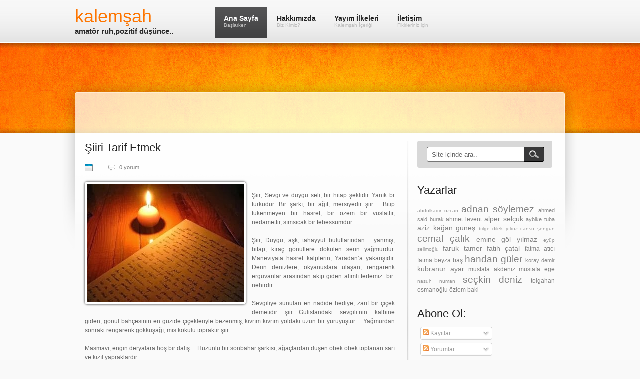

--- FILE ---
content_type: text/html; charset=UTF-8
request_url: http://www.kalemsah.com/2013/09/siiri-tarif-etmek.html
body_size: 30436
content:
<!DOCTYPE html>
<html dir='ltr' xmlns='http://www.w3.org/1999/xhtml' xmlns:b='http://www.google.com/2005/gml/b' xmlns:data='http://www.google.com/2005/gml/data' xmlns:expr='http://www.google.com/2005/gml/expr'>
<head>
<link href='https://www.blogger.com/static/v1/widgets/2944754296-widget_css_bundle.css' rel='stylesheet' type='text/css'/>
<title>kalemşah: Şiiri Tarif Etmek</title>
<meta content='text/html; charset=UTF-8' http-equiv='Content-Type'/>
<meta content='blogger' name='generator'/>
<link href='http://www.kalemsah.com/favicon.ico' rel='icon' type='image/x-icon'/>
<link href='http://www.kalemsah.com/2013/09/siiri-tarif-etmek.html' rel='canonical'/>
<link rel="alternate" type="application/atom+xml" title="kalemşah - Atom" href="http://www.kalemsah.com/feeds/posts/default" />
<link rel="alternate" type="application/rss+xml" title="kalemşah - RSS" href="http://www.kalemsah.com/feeds/posts/default?alt=rss" />
<link rel="service.post" type="application/atom+xml" title="kalemşah - Atom" href="https://www.blogger.com/feeds/3869722021753960242/posts/default" />

<link rel="alternate" type="application/atom+xml" title="kalemşah - Atom" href="http://www.kalemsah.com/feeds/2188388145139053596/comments/default" />
<!--Can't find substitution for tag [blog.ieCssRetrofitLinks]-->
<link href='https://blogger.googleusercontent.com/img/b/R29vZ2xl/AVvXsEghtGUYtykMv0xTqmoxnc7kNiw2ARQgplVX9VHBFyWm2G-MCYbCjoLQCDKsbbuVyzMmi8DhINic8lFdEU2ejJMGUU4mW0pWRqZqEvMj9XW1sgxxleeAYRQeZgtB_jyYhUoi4h7tnueaLq0/s1600/ptry.jpg' rel='image_src'/>
<meta content='http://www.kalemsah.com/2013/09/siiri-tarif-etmek.html' property='og:url'/>
<meta content='Şiiri Tarif Etmek' property='og:title'/>
<meta content='Kalemsah.com; amatör ruh ve profesyonel içerik amacıyla kurulmuş,kişisel paylaşımların ortak olarak sunulduğu bir platformudur.' property='og:description'/>
<meta content='https://blogger.googleusercontent.com/img/b/R29vZ2xl/AVvXsEghtGUYtykMv0xTqmoxnc7kNiw2ARQgplVX9VHBFyWm2G-MCYbCjoLQCDKsbbuVyzMmi8DhINic8lFdEU2ejJMGUU4mW0pWRqZqEvMj9XW1sgxxleeAYRQeZgtB_jyYhUoi4h7tnueaLq0/w1200-h630-p-k-no-nu/ptry.jpg' property='og:image'/>
<style id='page-skin-1' type='text/css'><!--
/*
-----------------------------------------------
Blogger Template Style
Name:                   Inspiration
Author URL:             http://www.soratemplates.com
Wordpress theme by:     http://csscollector.com
Date:                   July 2012
License:  This free Blogger template is licensed under the Creative Commons Attribution 3.0 License, which permits both personal and commercial use. However, to satisfy the 'attribution' clause of the license, you are required to keep the footer links intact which provides due credit to its authors. For more specific details about the license, you may visit the URL below:
http://creativecommons.org/licenses/by/3.0
----------------------------------------------- */
body#layout #searchform,body#layout .header_full,#navbar,.date-header,.feed-links,.post-location,.post-share-buttons,.post-icons{display: none !important;}
body, div, h1, h2, h3, h4, h5, h6, a, img, ul, li {margin:0; padding:0; text-align:left; border:none; list-style:none; text-decoration:none; outline:none}
body{font-size:12px;font-family:Arial,Helvetica,sans-serif;line-height:1.5em;color:#666;background:url(https://blogger.googleusercontent.com/img/b/R29vZ2xl/AVvXsEhduAUhaVraKuZDJT7Vo8uNoXyreGKI-HjttPjH9O6O0deluRFBUvBGR0ugFFKYLSfNY4cMYUAOpgnjq63JzDExycKPtJyvn5TGFiYXkz6TCpWX_0qdUVz07GZIXVu2YgK0MxqKkwrv5Qs/s100/bg_light.png) #f9f9f9}
a{color:#818181;outline:none}
a:hover{text-decoration:none;color:#000}
::selection{background:#ff6400;color:#fff}
::-moz-selection{background:#ff6400;color:#fff}
p{margin:0 0 1.5em 0;padding:0}
small{font-size:0.8em}
h1{font:36px Arial,Helvetica,sans-serif;color:#FD7500;line-height:0.5em;margin-bottom:0.5em}
h2,h3{font:22px Arial,Verdana,Helvetica,sans-serif;color:#232323;line-height:0.818em;margin-bottom:0.818em}
h2 a,h3 a{color:#232323}
h2 a:hover,h3 a:hover{color:#B1B1B1}
h3 { line-height:28px }
h7{font:20px Arial,Verdana,Helvetica,sans-serif;color:#292A2A;line-height:0.9em;margin-bottom:0.9em}
h4{font:14px Arial,Helvetica,sans-serif;color:#232323;line-height:1.125em;margin-bottom:1.125em}
h5,h6{font:bold 14px Arial,Helvetica,sans-serif;color:#232323;line-height:1.286em;margin-bottom:1.286em}
#header-wrap {
background: url(https://blogger.googleusercontent.com/img/b/R29vZ2xl/AVvXsEjXrCiM5235gGPjarhRxqPiOP4E8KJ2O5alYxeJ1HyeNkJNWF5D015hyU98DQEO6JWPbs6rtK_SL9t59CZ0UmT896c2qUkreX164oVm25J6g7g3qTBDB05X7WeENuDhlDlAiDaU0Mcydzc/s85/main_nav_bg.gif) repeat-x center bottom #F8F8F8;
border-bottom: 1px solid #FFFFFF;
padding-top: 5px;
width: 100%; }
#header-inside {
margin: 0 auto;
min-height: 80px;
position: relative;
width: 980px;
z-index: 1000; }
#header {
color: #2B2B2B;
display: block;
float: left;
font: bold 2em/1em "Arial Narrow",Arial,Helvetica,sans-serif;
outline: none;
text-decoration: none;
height:80px;
margin:0;
max-width:280px;
min-width:280px
}
#header-inner{padding-top:10px}
#header h1 {margin:0;line-height:36px}
#header a {color:#FD7500}
#header .description {margin:0;font-size:15px}
#menu ul.smoothmenu {
list-style:none;
float:left;
position:relative;
z-index:10000;
margin:0;
padding:0;
}
#menu ul.smoothmenu li {
position:relative;
display:inline;
float:left;
}
#menu ul.smoothmenu li li {
width:auto;
font:11px Arial, Helvetica, sans-serif!important;
text-transform:capitalize;
margin:0;
padding:0;
}
#menu ul.smoothmenu li li a {
width:130px;
height:auto;
float:none;
display:block;
text-align:left;
color:#fff;
text-shadow:none;
text-decoration:none;
background:none;
position:relative;
border-bottom:1px solid #EEE;
margin:0;
padding:6px 18px;
}
#menu ul.smoothmenu li li a {
display:inline-block;
}
#menu ul.smoothmenu li li a:link,#menu ul.smoothmenu li li a:visited {
color:#888;
background:url(https://blogger.googleusercontent.com/img/b/R29vZ2xl/AVvXsEj5BPACna1tfgMEF4WzfvWmbtEuFZfGxUT-ogBmB1tCI8_yUmeYxD0r4BJCP2fGTMA1CmfYG6UpWp9zARd9npGXuTUE8bYE7SJ_JJvj_rRm73Av-u_Tq9dku9Bp5Qi5PqwpCMYCAr9uyDM/s32/submenu_px.gif) top repeat-x #fff;
}
#menu ul.smoothmenu li li a.selected,#menu ul.smoothmenu li li a:hover {
color:#fff;
background:#4E4E4F;
}
#menu ul.smoothmenu li ul {
border-top:1px solid #EEE;
position:absolute;
left:0;
display:none;
visibility:hidden;
background:#E3E3E3;
margin:0;
padding:0;
}
#menu ul.smoothmenu li ul li {
display:list-item;
float:none;
}
#menu ul.smoothmenu li ul li ul {
padding-top:0;
background:#E3E3E3;
border-top:1px solid #EEE;
margin-top:-1px;
}
.smoothmenu {height:1%;}
.downarrowclass {
position:absolute;
width:0;
height:0;
overflow:hidden;
top:0;
right:0;
display:none!important;
}
.rightarrowclass {
display:block;
width:5px;
height:7px;
position:absolute;
margin-top:-3px;
top:50%;
right:8px;
background:url(https://blogger.googleusercontent.com/img/b/R29vZ2xl/AVvXsEgohqoZuznyyyn-vKBeHvPxdA9-x60ybFmc2YGHpRwNZyGY_y6U0G8mgc9OTEKa5qBH3D0VoGjaCwuYcRVZICr7Xg8arGgKrCxkYkw-TyTxbJss4fwHmxBBBDGS-tg0VyXPO1m8paihJiY/s7/right.gif) 0 0 no-repeat;
}
.ddshadow {
width:0;
height:0;
position:absolute;
left:0;
top:0;
display:none;
}
#menu {
float:left;
position:relative;
z-index:1001;
padding-top:10px;
}
#menu li {
width:auto;
float:left;
font:bold 1.2em/1.1em Arial, Helvetica, sans-serif;
background:none;
position:relative;
margin:0 1px 0 0;
padding:0;
}
#menu li a {
width:auto;
height:37px;
position:relative;
float:left;
color:#232323;
text-decoration:none;
z-index:1000;
margin:0;
padding:15px 18px 10px;
}
.menuslide {
position:absolute;
z-index:999;
width:100%;
height:62px;
background:url(https://blogger.googleusercontent.com/img/b/R29vZ2xl/AVvXsEjxpe3Sy8Nf04BEcGYTMMvCO79NKuPVWY522RMDUU4ZFuZ0umFTbQ8ZEoJldbitibRlPhyphenhyphenMFa4ZEtw_JPPmZBEc00bdyYZkVUmbYgHDEQyROkuUwLH7fuYyfIve0C4ku5O6WgjFXjMQyJA/s76/menu_slide.gif) top repeat-x #404041;
display:none;
margin-top:-40px;
top:40px;
left:0;
}
#menu li a.selected,#menu li a:hover {
color:#fff;
}
#menu li.current-menu-item a,#menu li.current-menu-parent a,#menu li.current_page_parent a {
color:#fff;
background:url(https://blogger.googleusercontent.com/img/b/R29vZ2xl/AVvXsEjxpe3Sy8Nf04BEcGYTMMvCO79NKuPVWY522RMDUU4ZFuZ0umFTbQ8ZEoJldbitibRlPhyphenhyphenMFa4ZEtw_JPPmZBEc00bdyYZkVUmbYgHDEQyROkuUwLH7fuYyfIve0C4ku5O6WgjFXjMQyJA/s76/menu_slide.gif) top repeat-x #404041;
}
#menu li.current-menu-item a:hover,#menu li.current-menu-parent a:hover,#menu li.current_page_parent a:hover,#menu li a:hover.selected {
text-decoration:none;
}
.menu_description {
display:block;
font:10px Arial, Helvetica, sans-serif;
color:#BEBEBE;
}
.header_full {
background-color: #FF7B00;
background-image: url(https://blogger.googleusercontent.com/img/b/R29vZ2xl/AVvXsEi-ljbgVfW3nYhrlRGDlse5851h4-FC4-E07M9rYAkDOXoSAmvwm9gXx0o3OD-c1uRburoiYiSENms4Q-lKJJpG-03dcPr6S9ZdsL1Q59-322MSrD5Xm3t_VeRKOnZ1LCQyCPmDxna8aiM/s1920/pattern_01.jpg);
background-position: center top;
background-repeat: no-repeat;
width: 100%;
z-index: 10;
margin-bottom: 150px;
position:relative;
}
#head { min-height: 179px; margin: 0 auto; width: 980px;}
#main-wrapper { float:left; width: 620px; }
.PageTitle {
min-height: 57px;
padding-bottom: 15px;
padding-top: 5px;
position: relative;
}
.head_top_shadow {
background: url(https://blogger.googleusercontent.com/img/b/R29vZ2xl/AVvXsEixN6lxrIIN_WE0KBDXAn8HjPC1Zygc2cSqFfGDg1LvssisfO5t8IhuIO1emZjYFasqPDIUiP_FbZ75A2iz6TRxPURnWMAXtzg1JJbB5ncl6GLqLcT4p-8tYQ0FsNcMXyi5Qbcyq3r3Res/s11/head_px_top.png) repeat-x center top transparent;
height: 11px;
left: 0;
position: absolute;
top: 0;
width: 100%;
}
.head_bot_shadow {
background: url(https://blogger.googleusercontent.com/img/b/R29vZ2xl/AVvXsEjmGzBnuHgoy8-psTPBv-6Y88Ii7Zxt3ACvrZhYnTpxMQTujtQmZY-jgciBlRdYe7VGTbK0DkaYzObgVPGgqZpqFHcdDjtjstWYRM5lwZBnoDRx9ONDgw-oaMQaanngGLPvfrcViae7o6Y/s12/head_px_bot.png) repeat-x center top transparent;
bottom: 0;
height: 12px;
left: 0;
position: absolute;
width: 100%;
}
#sliderwrap {
min-height: 399px;
margin: 0 auto;
position: relative;
width: 960px;
}
.slideContainer	{
width:952px;
height:392px;
position:relative;
overflow:hidden;
}
.kwick {
list-style: none;
position: relative;
margin: 0;
padding: 0;
display: none;
}
.kwick li{
display: block;
overflow: hidden;
color: #fff;
padding: 0;
border-left:1px solid #fff;
-moz-box-shadow:1px 3px 15px #555;
-webkit-box-shadow:1px 3px 15px #555;
box-shadow:1px 3px 15px #555;
}
.kwick li img{
display: block;
}
.kwick li a {
display: block;
position: relative;
text-decoration: none;
color: #fff;
}
.kwick li p {
margin: 0;
padding: 0;
}
.kwick .slide_title {
width: 100%;
background:#000;
margin:0;
padding:15px;
left:0;
top:50px;
filter:alpha(opacity=70);
-moz-opacity:0.7;
-khtml-opacity: 0.7;
opacity: 0.7;
position: absolute;
font-style:normal;
font-size:16px;
color:#fff;
text-align:left;
}
.kwick .slide_caption {
position: absolute;
left: 0;
bottom: -100%;
background: black;
width: 230px;
padding: 15px;
margin: 0;
opacity: 0.8;
}
.kwick .slider_title {
font-size:16px;
display:block;
font-style: italic;
font-weight:normal;
margin-bottom:10px;
padding: 0;
color:#fff;
}
.SliderBg {
background: url(https://blogger.googleusercontent.com/img/b/R29vZ2xl/AVvXsEjBzeIgHKmhH_p6HiPlqlU5En2HHHLcDAQJfN0mwpH1aq_NV4gQ_INMv5w-txYjglZvUzErqr0sEHJAESX2MoiKHPZJjZ6qF3jc3pOYpwVNQLFtXGqUzmKFEValvr05dI2yhv10bVoeEg0/s1600/slider_bg.png) no-repeat 0 0 transparent;
height: 392px;
left: 50%;
margin-left: -620px;
overflow: hidden;
padding: 39px 44px 69px 144px;
position: absolute;
top: 42px;
width: 952px;
}
.outer-wrapper {
margin: 0 auto;
position: relative;
width: 940px;
}
.post {
color: #666;
font-size: 12px;
line-height: 1.5em;
background: url(https://blogger.googleusercontent.com/img/b/R29vZ2xl/AVvXsEiptg6LDWwN97ZPbxyPTdWh3Gzsc6le3U7Bv22fhY6dfX_AOoqs_VOF1Bq1Cnhebphw9B4AdRD5S5EVce8Q3RhXPcFJvM5ZKIF9i7b2HL2vuL095Ol1hnkpB3zyqAIU0r922x_I6RoPaug/s610/hr_610.png) no-repeat left bottom transparent;
margin:0 0 25px;
padding-bottom: 27px;
width: 620px;
}
.jump-link {
background: url(https://blogger.googleusercontent.com/img/b/R29vZ2xl/AVvXsEgsjjigTyZ-QBIu0-G0_X1Yqmm6USldNmjO9B2vVfnUtsGUmuFQI5rRDMjwTonMBND-3CDpIwgX6Hzlkp51XLfjQwyfQjB2QmB9YKbbgx_37UlrUdDyfnToIE8eVZ6gKeEwNXCYM8oXN3s/s25/btn_px.gif) repeat-x scroll center top #3C3C3C;
border-radius:5px;
color: #FFFFFF;
font-size: 12px;
line-height: 11px;
margin-top: 1.5em;
padding: 6px 12px;
text-align: center;
text-decoration: none;
}
a.jump-link:hover, a.jump-link:focus {
background: none repeat scroll 0 0 #DEDEDE;
border: 1px solid #000000;
color: #000000;
padding: 6px 11px;
text-decoration: none;
}
.thumb {float:left;width:192px;height:224px;margin-right: 25px;}
.post img,#related-posts img,#recent-comments-avatar img,.PopularPosts img,#recent-posts img {
max-width:600px;
display:block;
border:4px solid #fff;
border-radius:5px;
-moz-border-radius:5px;
-khtml-border-radius:5px;
-webkit-border-radius:5px;
box-shadow:0 0 4px rgba(0, 0, 0, 0.8);
-moz-box-shadow:0 0 4px rgba(0, 0, 0, 0.8);
-webkit-box-shadow:0 0 4px rgba(0, 0, 0, 0.8);
}
.post img:hover,#related-posts img:hover,#recent-comments-avatar img:hover,.PopularPosts img:hover,#recent-posts img:hover {
border:4px solid #efefef;
box-shadow:0 0 4px rgba(0, 0, 0, 0.5);
-moz-box-shadow:0 0 4px rgba(0, 0, 0, 0.5);
-webkit-box-shadow:0 0 4px rgba(0, 0, 0, 0.5);
}
#searchform div {
background: #D8D8D8;
border-radius: 4px;
height: 30px;
padding: 12px 16px;
width: 238px;
position:relative;
margin-bottom: 3em;
}
#searchform input[type="text"] {
-moz-border-bottom-colors: none;
-moz-border-image: none;
-moz-border-left-colors: none;
-moz-border-right-colors: none;
-moz-border-top-colors: none;
background: #FFF;
border-color: #939393 -moz-use-text-color #939393 #939393;
border-radius: 4px 0 0 4px;
border-style: solid none solid solid;
border-width: 1px 0 1px 1px;
color: #666666;
height: 16px;
left: 19px;
padding: 6px 9px;
position: absolute;
top: 12px;
width: 179px;
z-index: 100;
}
#searchform input[type="submit"], #searchform input#searchsubmit {
background: url(https://blogger.googleusercontent.com/img/b/R29vZ2xl/AVvXsEhRrbjrmtazhdxMBaOsR6Bx7tnZkyDVsK-5IlnHTWNZfEp4MSIvfhvveKhLAzHqXTwqR8gNvMBnbV_3UJnotTPj16vkb-OB_4lnvF57s839ZGwuRCYCUYglkLFwQo3wvFbJBkUaPxvz3lk/s60/search_btn.png) no-repeat 0 0;
border: medium none !important;
border-radius: 0 0 0 0;
cursor: pointer;
height: 30px;
line-height: 999px;
overflow: hidden;
padding: 0;
position: absolute;
right: 16px;
text-indent: -9999px;
top: 12px;
width: 41px;
z-index: 101;
}
.post-header { margin-bottom: 20px; }
.post-timestamp {
background: url(https://blogger.googleusercontent.com/img/b/R29vZ2xl/AVvXsEhV9lxFfkgYY6HuCDGvrCHnM_aZnv6zVWr7JOlkzuzD9mGfxB3MYd0XxthMgkVDgpRgoUPAJMCt8uYRYp04yrN3vN3-KhHx_2ZmCWeKL0Rn45m3Q18tj8Dn5yD_jHzVPItlo3uLo8fN4WA/s16/icon_date.png) no-repeat 0 0 transparent;
display: block;
float: left;
min-height: 16px;
padding: 0 23px;
}
.post-author {
background: url(https://blogger.googleusercontent.com/img/b/R29vZ2xl/AVvXsEiN1-UWv_yDdjX2Sg0Xxbk_tAR0zRzK3O8mMLz5EKLAawoCUjnldp_tXc9rzKnZI_YTnLaU4D-uGNLTKfXID6-4NJDzsuKKtYuOzPDzv80QbItDNnai8tN21p3Q2hkQOhGZcnrfrXrbWIc/s16/icon_author.png) no-repeat 0 0 transparent;
display: block;
float: left;
min-height: 16px;
padding: 0 23px;
}
.post-comment-link {
background: url(https://blogger.googleusercontent.com/img/b/R29vZ2xl/AVvXsEhtKTuTxIdJEtMN-yEToHsuGMELZRZfVnCt5-wY-9mE8FpCmRP5waXoqjmH7paePXKhry0VZ7t2XhVQ_PRjEx65_GDS5QkDIpABACuFHGMlXLeIltkbC271t2DktU_1bkRPVXW6Nnb8eB4/s16/icon_comments.png) no-repeat 0 0 transparent;
display: block;
float: left;
min-height: 16px;
padding: 0 23px;
}
#bio {
background: #D5D5D5;
border-radius: 4px;
margin-bottom: 25px;
overflow: hidden;
padding: 20px;
}
#bio img {
border: 4px solid #FFFFFF;
border-radius: 5px 5px 5px 5px;
box-shadow: 0 0 4px rgba(0, 0, 0, 0.8);
display: block;
float: left;
height: 80px;
margin-right: 20px;
overflow: hidden;
width: 80px;
}
.bio_info { margin-left: 108px; }
.bio_info h3 { margin-bottom: 5px; }
.bio_info span { font-weight: bold; }
.footer_bottom {
background: url(https://blogger.googleusercontent.com/img/b/R29vZ2xl/AVvXsEiptg6LDWwN97ZPbxyPTdWh3Gzsc6le3U7Bv22fhY6dfX_AOoqs_VOF1Bq1Cnhebphw9B4AdRD5S5EVce8Q3RhXPcFJvM5ZKIF9i7b2HL2vuL095Ol1hnkpB3zyqAIU0r922x_I6RoPaug/s610/hr_610.png) no-repeat 0 0 transparent;
height: 2px;
margin: 2.944em 0;
overflow: hidden;
width: 610px;
}
#related-posts{
display:block;
background: url(https://blogger.googleusercontent.com/img/b/R29vZ2xl/AVvXsEiptg6LDWwN97ZPbxyPTdWh3Gzsc6le3U7Bv22fhY6dfX_AOoqs_VOF1Bq1Cnhebphw9B4AdRD5S5EVce8Q3RhXPcFJvM5ZKIF9i7b2HL2vuL095Ol1hnkpB3zyqAIU0r922x_I6RoPaug/s610/hr_610.png) no-repeat left bottom transparent;
margin-bottom: 25px;
padding-bottom: 27px;
width: 620px;
}
#related-posts a {color:#666; display: block; padding: 3px 0;}
#related-posts .date {
color: #4C4C4D;
display: block;
font-style: italic;
padding: 5px 0;}
#related-posts a:hover{color:#000}
#related-posts ul li {float:left; margin:15px;width: 275px;min-height:68px}
#related-posts img{float:left;margin-right:20px;width:60px;height:55px}
#sidebar-wrapper .widget-content { margin-bottom:30px }
#sidebar-wrapper {
background: url(https://blogger.googleusercontent.com/img/b/R29vZ2xl/AVvXsEg5pOBwvQx20JJ14PLJosPmDX7ZpNDsfbC7LQK2EJ_Mzj-z9Xaf-xU5g51bmICvkAV0yP0C3qCiHnLjjngnVH2XlkgGw4nmvrihJ176WRhR3DRrL5yz08vUn7KiOX-E1DIlZPpgYV4GfCc/s1920/sidebar_separator_right.png) no-repeat left top transparent;
padding-left: 20px;
float:right;
position: relative;
width: 275px;
}
#sidebar-wrapper:after {
background: url(https://blogger.googleusercontent.com/img/b/R29vZ2xl/AVvXsEiVYi_hy-WUWLyUxH9FrUFcQfWbg4ZXAenmkAg6a1-RFrR_vfsaOeP1IMO6szS1duzbVmgdobtDMbfUsSvuNUvMlDQ0WzFjS-rllyoIcLNvgKye4qsSQH3noCSZYAB-HOYyOEllCOnZD2U/s30/sidebar_separator_right_after.png) no-repeat 0 0 transparent;
left: 0;
bottom: -30px;
content: " ";
height: 30px;
position: absolute;
width: 8px;
}
#sidebar-wrapper li {
background: url(https://blogger.googleusercontent.com/img/b/R29vZ2xl/AVvXsEjnuGDYPmLw3OOw-r6fPCkfFkyyU4f0FydExHpdn9X-FuAlNpnelEH_g7po-5DyXpb0DMvrxe2lyh4yuggf2h1NNlV_SFZBOxbNYJ2FxkC0QA2AXWLY1NL8WPycjVmXibX2ao10t59gbIA/s10/arr.gif) no-repeat 0 12px transparent;
border-top: 1px dashed #D6D6D6;
line-height: 1.444em;
padding: 10px 0 10px 15px;
}
#sidebar-wrapper li:first-child { border-top: none; }
#sidebar-wrapper .tab-items {
background:#E9E9E9;
border-bottom: 3px solid #4C4C4D;
border-radius: 5px 5px 0 0;
height: 25px;
width: 275px;
padding: 0 0 0.75em;
}
#sidebar-wrapper .tab-items li {
background:none;
float: left;
font: bold 12px/16px Arial,Helvetica,sans-serif;
padding: 0;
width: auto;
border-top:none;
}
#sidebar-wrapper .ui-tabs-hide {
display: none;
}
#sidebar-wrapper .tabs-inner {
clear: both;
padding: 10px 0 0;
position: relative;
width: 275px;
}
#recent-posts li,#PopularPosts1 li,#recent-comments-avatar li { padding:12px 0;background:none;font-weight:bold }
#recent-posts a {text-decoration:none}
.PopularPosts img,#recent-posts img,#recent-comments-avatar img {width:60px;height:55px;margin:0 12px 0 0; float:left; padding:0; }
.PopularPosts h2,#recent-posts h2 {display:none}
#sidebar-wrapper .tab-items li a:hover { color:#535353; }
#sidebar-wrapper .tab-items li a {
color: #000000;
display: block;
float: left;
padding: 10px 15px 8px;
text-align: center;
text-decoration: none;
width: 61px; }
#sidebar-wrapper .tab-items li a:active,#sidebar-wrapper .tab-items li a:focus,#sidebar-wrapper .tab-items li.ui-tabs-selected a,#sidebar-wrapper .tab-items li.ui-tabs-selected a:hover,#sidebar-wrapper .tab-items li.ui-state-active a,#sidebar-wrapper .tab-items li.ui-state-active a:hover {
background: none repeat scroll 0 0 #4C4C4D;
border-radius: 5px 5px 0 0;
color: #FFFFFF;
}
.post blockquote {
clear:both;
min-height:20px;
margin-bottom:0.112em;
padding:0 0 0 55px;
font-size:14px;
line-height:1.285em;
font-style:italic;
font-weight:bold;
font-family:Georgia, "Times New Roman", Times, serif;
letter-spacing:1px;
background:url(https://blogger.googleusercontent.com/img/b/R29vZ2xl/AVvXsEhPVRIkTijDBqhz6Yqg_cR1PNBHNO_GoKYpVCtC2i3VozIXs_-g6d1G682jW3Wh7UM13tF_EPfQCFWeqpWmV4QD9YePMOvexrNcS2WJNTMIz-ytW_iMiav86M0VjFcO53z6EE_OeZlHqyc/s25/quotes.png) 0px 0px no-repeat;}
.alignleft {
float: left;
margin-bottom: 5px;
margin-right: 20px;
}
#comments{overflow:hidden}
#comments h4{display:inline;padding:10px;line-height:40px}
#comments h4,.comments .comment-header,.comments .comment-thread.inline-thread .comment{position:relative}
#comments h4,.comments .continue a{background:#ff6400}
#comments h4,.comments .user a,.comments .continue a{font-size:16px}
#comments h4,.comments .continue a{font-weight:normal;color:#fff}
#comments h4:after{content:"";position:absolute;bottom:-10px;left:10px;border-top:10px solid #ff6400;border-right:20px solid transparent;width:0;height:0;line-height:0}
#comments .avatar-image-container img{border:0}
.comment-thread{color:#111}
.comment-thread a{color:#777}
.comment-thread ol{margin:0 0 20px}
.comment-thread .comment-content a,.comments .user a,.comments .comment-thread.inline-thread .user a{color:#ff6400}
.comments .avatar-image-container,.comments .avatar-image-container img{width:48px;max-width:48px;height:48px;max-height:48px}
.comments .comment-block,.comments .comments-content .comment-replies,.comments .comment-replybox-single{margin-left:60px}
.comments .comment-block,.comments .comment-thread.inline-thread .comment{border:1px solid #ddd;background:#f9f9f9;padding:10px}
.comments .comments-content .comment{margin:15px 0 0;padding:0;width:100%;line-height:1em}
.comments .comments-content .icon.blog-author{position:absolute;top:-12px;right:-12px;margin:0;background-image: url(https://blogger.googleusercontent.com/img/b/R29vZ2xl/AVvXsEhrdzwg-eM-Zk1ZB8GgBI3gU3La2ACiLTOGXZxth2SXBSxqb1cQglpR2uNtzdtVhAhAEj22rUng26cRfnxedy6ep5Pb1IsXN68SrUcQbvZIr1DhJgm9G-SMcew1L3aD57jEFy3xKWDQ0FQ/s36/author.png);width:36px;height:36px}
.comments .comments-content .inline-thread{padding:0 0 0 20px}
.comments .comments-content .comment-replies{margin-top:0}
.comments .comment-content{padding:5px 0;line-height:1.4em}
.comments .comment-thread.inline-thread{border-left:1px solid #ddd;background:transparent}
.comments .comment-thread.inline-thread .comment{width:auto}
.comments .comment-thread.inline-thread .comment:after{content:"";position:absolute;top:10px;left:-20px;border-top:1px solid #ddd;width:10px;height:0px}
.comments .comment-thread.inline-thread .comment .comment-block{border:0;background:transparent;padding:0}
.comments .comment-thread.inline-thread .comment-block{margin-left:48px}
.comments .comment-thread.inline-thread .user a{font-size:13px}
.comments .comment-thread.inline-thread .avatar-image-container,.comments .comment-thread.inline-thread .avatar-image-container img{width:36px;max-width:36px;height:36px;max-height:36px}
.comments .continue{border-top:0;width:100%}
.comments .continue a{padding:10px 0;text-align:center}
.comment .continue{display:none}
#comment-editor{width:103%!important}
.comment-form{width:100%;max-width:100%}
#blog-pager-newer-link{float:left}
#blog-pager-older-link{float:right}
#blog-pager{text-align:center;padding:6px 0}
.pagenavi a,.pagenavi .pages{background:#dedede;color:#000;margin-right:3px;padding:7px 9px;border-radius: 5px}
.pagenavi .current,.pagenavi a:hover {
margin-right:3px;
padding:6px 8px;
background: #3C3C3C;
color: #fff;
border: 1px solid #000;
border-radius: 5px;
font-weight: bold;
}
#footer {
background: url(https://blogger.googleusercontent.com/img/b/R29vZ2xl/AVvXsEgE-kgRvhmziBUyPkcAWC2Qbn7LXDVayWrO8Ecr8lLhMBde3QGWY0J8wCOhq9xT25SE_E0701pVOkqmlRMfp6191CoFqUjj2juGXL0rGZceByIOFthg4fkONQT9bdos6rTQAW_gPdX9bjU/s1000/fsb.png) repeat-x center top transparent;
width: 100%;
}
#footer h2 { color: #DADADA; }
#footer-inside {
margin: 0 auto;
padding: 4.5em 30px;
position: relative;
width: 960px; }
#footer a {  }
#leftcolumn { float:left; width:293px; margin-right:40px }
#middlecolumn { float:left; width:293px }
#rightcolumn { float:right; width:293px }
.columns {margin-top:30px}
.columns .column {
float: left;
margin-right: 20px;
min-height: 108px;
width: 285px; }
.columns .hr {
background: url(https://blogger.googleusercontent.com/img/b/R29vZ2xl/AVvXsEiptg6LDWwN97ZPbxyPTdWh3Gzsc6le3U7Bv22fhY6dfX_AOoqs_VOF1Bq1Cnhebphw9B4AdRD5S5EVce8Q3RhXPcFJvM5ZKIF9i7b2HL2vuL095Ol1hnkpB3zyqAIU0r922x_I6RoPaug/s610/hr_610.png) no-repeat 0 0 transparent;
height: 2px;
margin: 2.944em 0;
overflow: hidden;
width: 610px;
}
.column li {
background: url(https://blogger.googleusercontent.com/img/b/R29vZ2xl/AVvXsEgJixf2CJg5yjVVLUQFzHfGtgi2hebVqY5nnaPH_XdaYKOaWGu_vSqLTn_9P8hAZfQFanffTkzfXSbcTDOxc6dPKDYMY522sctSEc0nlXBd-4SylZcPFjr-MIouSsIfq3sKhaEOvCPCtuc/s6/fsb_bull.png) no-repeat 3px 15px transparent;
border-top: 1px dashed rgba(255, 255, 255, 0.2);
line-height: 1.474em;
padding: 0.75em 0;
padding-left: 15px;
}
.column li:hover { background:url(https://blogger.googleusercontent.com/img/b/R29vZ2xl/AVvXsEgJixf2CJg5yjVVLUQFzHfGtgi2hebVqY5nnaPH_XdaYKOaWGu_vSqLTn_9P8hAZfQFanffTkzfXSbcTDOxc6dPKDYMY522sctSEc0nlXBd-4SylZcPFjr-MIouSsIfq3sKhaEOvCPCtuc/s6/fsb_bull.png) 3px 15px no-repeat rgba(0, 0, 0, 0.2); }
.column li:first-child { border-top:none;}
.column li  a { color: #969696; }
.column li  a:hover { color: #fff; }
#copyright {
background: url(https://blogger.googleusercontent.com/img/b/R29vZ2xl/AVvXsEhTLZ2k5fw0i6NJylNQ5-Qc6nti_0vcyNVLiv-LgsVd5oXz2bUjl8jiXJ8hsmKtXxUIMiNAOjofzSIZB6OKImXmTOfQwS1MFZY886CW5Pmjo5RF-oUjqAfAz8A1vo4XZQFEmeja-0_gj1w/s100/bg_dark.png) repeat 0 0 #1C1D20;
border-top: 1px solid #0B0B0A;
width: 100%; }
.credit-inside {
color: #A1A1A1;
margin: 0 auto;
padding: 30px;
position: relative;
width: 960px;
z-index: 20; }
.credit-inside .social { float: right; }
.credit-inside .social a {
display: block;
float: left;
height: 42px;
overflow: hidden;
width: 42px;
}
.credit-inn{float:left}
#copyright a { color: #6a6a6a; }
#copyright a:hover { color: #a1a1a1; }
.tipsy{padding:5px;font-size:10px;position:absolute;z-index:100000}
.tipsy-inner{padding:2px 8px 1px;background-color:black;color:white;max-width:200px;text-align:center}
.tipsy-inner{border-radius:3px;-moz-border-radius:3px;-webkit-border-radius:3px}
.tipsy-arrow{position:absolute;background:url(https://blogger.googleusercontent.com/img/b/R29vZ2xl/AVvXsEiRGG7gQM4TZJdjt7eymYtyx5nRmcP5J5Zq6S2WPoS1GQHcOK29nZQFZ455-mjwjLJPf115P-U_U15Tp5Gg7lhkvr8G6NJ1f4xo368ddWSYzVH8lJz1QzFh7pPzp5toHZCrtT8bT41ZNfk/s9/tipsy.gif) no-repeat top left;width:9px;height:5px}
.tipsy-n .tipsy-arrow{top:0;left:50%;margin-left:-4px}
.tipsy-nw .tipsy-arrow{top:0;left:10px}
.tipsy-ne .tipsy-arrow{top:0;right:10px}
.tipsy-s .tipsy-arrow{bottom:0;left:50%;margin-left:-4px;background-position:bottom left}
.tipsy-sw .tipsy-arrow{bottom:0;left:10px;background-position:bottom left}
.tipsy-se .tipsy-arrow{bottom:0;right:10px;background-position:bottom left}
.tipsy-e .tipsy-arrow{top:50%;margin-top:-4px;right:0;width:5px;height:9px;background-position:top right}
.tipsy-w .tipsy-arrow{top:50%;margin-top:-4px;left:0;width:5px;height:9px}
#newheader {
height: 38px;
margin-bottom: 0;
margin-left: auto;
margin-right: auto;
padding-top: 6px;
width: 950px;
}
.status-msg-body {position:relative !important}
.CSS_LIGHTBOX { z-index: 9999 !important; }
.CSS_LAYOUT_COMPONENT{text-align:center}

--></style>
<style type='text/css'>

.header_full { margin-bottom: 0; }
.outer-wrapper {
    background: url(https://blogger.googleusercontent.com/img/b/R29vZ2xl/AVvXsEj-_lKqHAp2roDZcfNjEMOdqIlKK6sSNxdAQIL0rHH_JjhFoYs0EAxy17FzTJNo9hWgT3i4dGoXwxL4HwcUim1pgtR2vaytKj68o3Lb_0a3h4ZIvuvLV52w1CP0wisoYVkru7aXvmfOeVg/s1600/subpage_content_bg.png) no-repeat scroll 0 0 transparent;
    margin: -107px auto 0;
    padding: 45px;
    z-index: 20;
}
#sliderwrap {min-height: 181px;}
.posted {
    color: #818181;
    font-size: 11px;
    line-height: 15px;
    margin-bottom: 1.5em;
    overflow: hidden;
}

</style>
<link href='https://www.blogger.com/dyn-css/authorization.css?targetBlogID=3869722021753960242&amp;zx=40ac535c-e1ec-4b4a-ab5a-59479335e96f' media='none' onload='if(media!=&#39;all&#39;)media=&#39;all&#39;' rel='stylesheet'/><noscript><link href='https://www.blogger.com/dyn-css/authorization.css?targetBlogID=3869722021753960242&amp;zx=40ac535c-e1ec-4b4a-ab5a-59479335e96f' rel='stylesheet'/></noscript>
<meta name='google-adsense-platform-account' content='ca-host-pub-1556223355139109'/>
<meta name='google-adsense-platform-domain' content='blogspot.com'/>

</head>
<script type='text/javascript'>//<![CDATA[
function stripTags(a,b){return a.replace(/<.*?>/ig,"").split(/\s+/).slice(0,b-1).join(" ")}function readmore(a){var a=document.getElementById(a),b="",b=a.getElementsByTagName("img"),b=b.length>=1?'<img class="thumb" src="'+b[0].src+'" />':'<img class="thumb" src="https://blogger.googleusercontent.com/img/b/R29vZ2xl/AVvXsEgAQPwUpGw-NC10tEWHy5huGoqy7zevJgcbWKIqizlsO0srS2lJsE4mUNZ74ExzL72EzVs4A8_w_8TlLse2OlRUGoSufV1jOrByvZerwglZiBV1vSeG_hNCc-cf8bM-a-4FPf84qyUPsq4/" />';a.innerHTML=b+stripTags(a.innerHTML,33)+"..."};
//]]></script>
<body>
<div class='navbar section' id='navbar'><div class='widget Navbar' data-version='1' id='Navbar1'><script type="text/javascript">
    function setAttributeOnload(object, attribute, val) {
      if(window.addEventListener) {
        window.addEventListener('load',
          function(){ object[attribute] = val; }, false);
      } else {
        window.attachEvent('onload', function(){ object[attribute] = val; });
      }
    }
  </script>
<div id="navbar-iframe-container"></div>
<script type="text/javascript" src="https://apis.google.com/js/platform.js"></script>
<script type="text/javascript">
      gapi.load("gapi.iframes:gapi.iframes.style.bubble", function() {
        if (gapi.iframes && gapi.iframes.getContext) {
          gapi.iframes.getContext().openChild({
              url: 'https://www.blogger.com/navbar/3869722021753960242?po\x3d2188388145139053596\x26origin\x3dhttp://www.kalemsah.com',
              where: document.getElementById("navbar-iframe-container"),
              id: "navbar-iframe"
          });
        }
      });
    </script><script type="text/javascript">
(function() {
var script = document.createElement('script');
script.type = 'text/javascript';
script.src = '//pagead2.googlesyndication.com/pagead/js/google_top_exp.js';
var head = document.getElementsByTagName('head')[0];
if (head) {
head.appendChild(script);
}})();
</script>
</div></div>
<div id='header-wrap'>
<div id='header-inside'>
<div class='header section' id='header'><div class='widget Header' data-version='1' id='Header1'>
<div id='header-inner'>
<div class='titlewrapper'>
<h1 class='title'>
<a href='http://www.kalemsah.com/'>kalemşah</a>
</h1>
</div>
<div class='descriptionwrapper'>
<p class='description'><span>amatör ruh,pozitif düşünce..</span></p>
</div>
</div>
</div></div>
<div id='menu'>
<ul class='smoothmenu'>
<li class='current-menu-item'><span class='menuslide'></span><a href='http://www.kalemsah.com/' title='Ana Sayfa'>Ana Sayfa<span class='menu_description'>Başlarken</span></a>
<ul>
</ul>
</li>
<li><span class='menuslide'></span><a href='http://www.kalemsah.com/p/hakkmzda.html' title='Hakkımızda'>Hakkımızda<span class='menu_description'>Biz Kimiz?</span></a>
<ul>
<li><a href='http://www.kalemsah.com/p/hakkmzda.html' title='kalemsah.com'>kalemsah.com</a></li>
<li><a href='http://www.kalemsah.com/p/yazar-olmak-icin.html' title='Yazar Olmak İçin'>Yazar Olmak İçin</a>
</li>
</ul>
</li>
<li><span class='menuslide'></span><a href='http://www.kalemsah.com/p/yaym-ilkeleri.html' title='Yayım İlkeleri'>Yayım İlkeleri<span class='menu_description'>Kalemşah İçeriği</span></a></li>
<li><span class='menuslide'></span><a href='http://www.kalemsah.com/p/iletisim.html' title='İletişim'>İletişim<span class='menu_description'>Fikirleriniz için</span></a>
<ul>
<li><a href='#' title='Sosyal Medya'>Sosyal Medya</a>
<ul>
<li><a href='http://www.facebook.com/pages/kalemsahcom/125870624118117' title='Facebook'>Facebook</a></li>
<li><a href='http://twitter.com/kalemsah' title='Twitter'>Twitter</a>
</li>
</ul>
</li>
</ul>
</li>
</ul>
</div>
<div class='clear'></div>
</div>
</div>
<div class='header_full sample_01'>
<div class='head_top_shadow'></div>
<div class='head_bot_shadow'></div>
<div id='sliderwrap'>
</div>
</div>
<div class='outer-wrapper'>
<div class='PageTitle'></div>
<div id='main-wrapper'>
<div class='main section' id='main'><div class='widget Blog' data-version='1' id='Blog1'>
<div class='blog-posts hfeed'>
<!--Can't find substitution for tag [defaultAdStart]-->

          <div class="date-outer">
        

          <div class="date-posts">
        
<div class='post-outer'>
<div class='post hentry'>
<div class='post-header'>
<a name='2188388145139053596'></a>
<h3 class='post-title entry-title'>
Şiiri Tarif Etmek
</h3>
<div class='posted'>
<span class='post-timestamp'>
</span>
<span class='post-comment-link'>
<a class='comment-link' href='http://www.kalemsah.com/2013/09/siiri-tarif-etmek.html#comment-form' onclick=''>0
yorum</a>
</span>
</div>
</div>
<div class='post-body'>
<div class="separator" style="clear: both; text-align: center;">
<a href="https://blogger.googleusercontent.com/img/b/R29vZ2xl/AVvXsEghtGUYtykMv0xTqmoxnc7kNiw2ARQgplVX9VHBFyWm2G-MCYbCjoLQCDKsbbuVyzMmi8DhINic8lFdEU2ejJMGUU4mW0pWRqZqEvMj9XW1sgxxleeAYRQeZgtB_jyYhUoi4h7tnueaLq0/s1600/ptry.jpg" imageanchor="1" style="clear: left; float: left; margin-bottom: 1em; margin-right: 1em;"><img border="0" src="https://blogger.googleusercontent.com/img/b/R29vZ2xl/AVvXsEghtGUYtykMv0xTqmoxnc7kNiw2ARQgplVX9VHBFyWm2G-MCYbCjoLQCDKsbbuVyzMmi8DhINic8lFdEU2ejJMGUU4mW0pWRqZqEvMj9XW1sgxxleeAYRQeZgtB_jyYhUoi4h7tnueaLq0/s1600/ptry.jpg" /></a></div>
<div class="MsoNormal" style="text-align: justify;">
<span style="font-family: inherit;"><br /></span></div>
<div class="MsoNormal" style="text-align: justify;">
<span style="font-family: inherit;">Şiir; Sevgi ve duygu seli, bir hitap şeklidir.
Yanık br türküdür. Bir şarkı, bir ağıt, mersiyedir şiir&#8230; Bitip tükenmeyen bir
hasret, bir özem bir vuslattır, nedamettir, sımsıcak bir tebessümdür.</span></div>
<div class="MsoNormal" style="text-align: justify;">
<span style="font-family: inherit;"><br /></span></div>
<div class="MsoNormal" style="text-align: justify;">
<span style="font-family: inherit;">Şiir;
Duygu, aşk, tahayyül bulutlarından&#8230; yanmış, bitap, kıraç gönüllere dökülen
serin yağmurdur. Maneviyata hasret kalplerin, Yaradan&#8217;a yakarışıdır. Derin
denizlere, okyanuslara ulaşan, rengarenk erguvanlar arasından akıp giden alımlı
tertemiz&nbsp; bir&nbsp; nehirdir.</span></div>
<div class="MsoNormal" style="text-align: justify;">
<span style="font-family: inherit;"><br /></span></div>
<div class="MsoNormal" style="text-align: justify;">
<span style="font-family: inherit;">Sevgiliye
sunulan en nadide hediye, zarif bir çiçek demetidir şiir&#8230;Gülistandaki
sevgili&#8217;nin kalbine giden, gönül bahçesinin en güzide çiçekleriyle bezenmiş, kıvrım
kıvrım yoldaki uzun bir yürüyüştür&#8230; Yağmurdan sonraki rengarenk gökkuşağı, mis
kokulu topraktır şiir&#8230;</span></div>
<div class="MsoNormal" style="text-align: justify;">
<span style="font-family: inherit;"><br /></span></div>
<div class="MsoNormal" style="text-align: justify;">
<span style="font-family: inherit;">Masmavi,
engin deryalara hoş bir dalış&#8230; Hüzünlü bir sonbahar şarkısı, ağaçlardan düşen
öbek öbek toplanan sarı ve kızıl yapraklardır.</span></div>
<div class="MsoNormal" style="text-align: justify;">
<span style="font-family: inherit;"><br /></span></div>
<div class="MsoNormal" style="text-align: justify;">
<span style="font-family: inherit;">Şiir;
Gün batımında martı çığlıkları arasında, beyaz boğaz yalısından karşı kıyılara
bakarken, eski hatıraların yeniden canlanıp, gözlerden denize düşen iki damla
gözyaşıdır. Bülbülün güle sevdası, Kerem&#8217;in Aslı&#8217;ya; Tahir&#8217;in Zühre&#8217;ye; Leylâ&#8217;nın
Mecnun&#8217;a derinden yanışıdır.</span></div>
<div class="MsoNormal" style="text-align: justify;">
<span style="font-family: inherit;"><br /></span></div>
<div class="MsoNormal" style="text-align: justify;">
<span style="font-family: inherit;">Şiir;
Gurbetten Sıla&#8217;ya yazılan buram buram sessiz hasret türküsüdür. Bir sabır
biçimi, tükenmez umudun bir ifadesi, hayal aleminde hoş bir gezintidir. Kaynağı,
Gönüldağı olan ve sevgi gölüne dökülen saf ve coşkun bir çağlayandır.</span></div>
<div class="MsoNormal" style="text-align: justify;">
<span style="font-family: inherit;"><br /></span></div>
<div class="MsoNormal" style="text-align: justify;">
<span style="font-family: inherit;">İnsan
ruhunu anlayabilme, onun duygularına tercüman olma, güzeli, güzellikleri
göstermektir.Kalplere ekilen sevgi tohumları, sevgiyle açan bahar tomurcuklarıdır.Derin
bir hoşgörü, ömyargısız pozitif bir gözle bakabilmektir dünyaya&#8230;</span></div>
<div class="MsoNormal" style="text-align: justify;">
<span style="font-family: inherit;"><br /></span></div>
<div class="MsoNormal" style="text-align: justify;">
<span style="font-family: inherit;">Uçsuz
bucaksız sıradağlarda ki karların, sıcacık, güleryüzlü bir lodos tarafından
erimesidir şiir&#8230;</span></div>
<div class="MsoNormal" style="text-align: justify;">
<span style="font-family: inherit;"><br /></span></div>
<div class="MsoNormal" style="text-align: justify;">
<span style="font-family: inherit;">Şiir;
bir tutku, bir yaşama sevinci, yeni filizlenmiş bir umut, gönülde ki ateş
deryasıdır&#8230; Şiir, yaşanmış bir hayat bir yaşam sanatı&#8217; dır.</span></div>
<div class="MsoNormal" style="text-align: justify;">
<span style="font-family: inherit;"><br /></span></div>
<div class="MsoNormal" style="text-align: justify;">
<span style="font-family: inherit;">Yaşamınızın
her anı şiirler gibi akıcı ve güzel olsun&#8230;</span></div>
<div class="MsoNormal" style="text-align: justify;">
<span style="font-family: inherit;"><b><br /></b></span></div>
<div class="MsoNormal" style="text-align: left;">
<b><i><span style="font-family: inherit;">abdulkadir özcan &nbsp; &nbsp; &nbsp; &nbsp; &nbsp; &nbsp; &nbsp; &nbsp; &nbsp; &nbsp; &nbsp; &nbsp; &nbsp; &nbsp; &nbsp; &nbsp; &nbsp; &nbsp; &nbsp; &nbsp; &nbsp; &nbsp; &nbsp; &nbsp; &nbsp; &nbsp; &nbsp; &nbsp; &nbsp; &nbsp; &nbsp;&nbsp;</span></i></b></div>
<br/><br/>
</div>
<div class='clear'></div>
</div>
<div class='comments' id='comments'>
<h2>
</h2>
<div id='cm_reply_css'></div>
<div id='cm_block'>
</div>
<div class='cm_pagenavi' id='cm_page_copy'></div>
<div class='comment-form'>
<a name='comment-form'></a>
<h3 id='comment-post-message'>Yorum Gönder</h3>
<p><b>Yorum Kuralları:</b><br><br />1- Yaptığınız yorumun hakaret içermemesine dikkat ediniz.<br><br />2- Yayınlanacak yorumlarınızın yazı ile alakalı olmasına özen gösteriniz.<br><br />3- Yazım ve dilbigisi kurallarına dikkat ediniz.<br><br />4- Yukarıdaki kurallardan herhangi birine uymamanız durumunda, yorumunuz yayınlanmayabilir.<br></p>
<a href='https://www.blogger.com/comment/frame/3869722021753960242?po=2188388145139053596&hl=tr&saa=85391&origin=http://www.kalemsah.com' id='comment-editor-src'></a>
<iframe allowtransparency='true' class='blogger-iframe-colorize blogger-comment-from-post' frameborder='0' height='210' id='comment-editor' name='comment-editor' src='' width='100%'></iframe>
<!--Can't find substitution for tag [post.friendConnectJs]-->
<script src='https://www.blogger.com/static/v1/jsbin/1345082660-comment_from_post_iframe.js' type='text/javascript'></script>
<script type='text/javascript'>
      BLOG_CMT_createIframe('https://www.blogger.com/rpc_relay.html', '0');
    </script>
</div>
</div>
</div>

        </div></div>
      
<!--Can't find substitution for tag [adEnd]-->
</div>
<div class='clear'></div>
<div class='blog-pager' id='blog-pager'>
<span id='blog-pager-newer-link'>
<a class='blog-pager-newer-link' href='http://www.kalemsah.com/2014/01/taraf-olmak.html' id='Blog1_blog-pager-newer-link' title='Sonraki Kayıt'>Sonraki Kayıt</a>
</span>
<span id='blog-pager-older-link'>
<a class='blog-pager-older-link' href='http://www.kalemsah.com/2013/07/dedim-ki-ey-serce.html' id='Blog1_blog-pager-older-link' title='Önceki Kayıt'>Önceki Kayıt</a>
</span>
<a class='home-link' href='http://www.kalemsah.com/'>Ana Sayfa</a>
</div>
<div class='clear'></div>
<div class='post-feeds'>
<div class='feed-links'>
Kaydol:
<a class='feed-link' href='http://www.kalemsah.com/feeds/2188388145139053596/comments/default' target='_blank' type='application/atom+xml'>Kayıt Yorumları (Atom)</a>
</div>
</div>
</div></div>
</div>
<div id='sidebar-wrapper'>
<form action='/search' id='searchform' method='get'>
<div>
<input id='s' name='q' onblur='if (this.value == "") {this.value = "Site içinde ara..";}' onfocus='if (this.value == "Site içinde ara..") {this.value = "";}' type='text' value='Site içinde ara..'/>
<input id='searchsubmit' type='submit' value='Site içinde ara..'/>
</div>
</form>
<div class='sidebar section' id='sidebar'><div class='widget Label' data-version='1' id='Label2'>
<h2>Yazarlar</h2>
<div class='widget-content cloud-label-widget-content'>
<span class='label-size label-size-1'>
<a dir='ltr' href='http://www.kalemsah.com/search/label/abdulkadir%20%C3%B6zcan'>abdulkadir özcan</a>
</span>
<span class='label-size label-size-5'>
<a dir='ltr' href='http://www.kalemsah.com/search/label/adnan%20s%C3%B6ylemez'>adnan söylemez</a>
</span>
<span class='label-size label-size-2'>
<a dir='ltr' href='http://www.kalemsah.com/search/label/ahmed%20said%20burak'>ahmed said burak</a>
</span>
<span class='label-size label-size-3'>
<a dir='ltr' href='http://www.kalemsah.com/search/label/ahmet%20levent'>ahmet levent</a>
</span>
<span class='label-size label-size-4'>
<a dir='ltr' href='http://www.kalemsah.com/search/label/alper%20sel%C3%A7uk'>alper selçuk</a>
</span>
<span class='label-size label-size-2'>
<a dir='ltr' href='http://www.kalemsah.com/search/label/aybike%20tuba'>aybike tuba</a>
</span>
<span class='label-size label-size-4'>
<a dir='ltr' href='http://www.kalemsah.com/search/label/aziz%20ka%C4%9Fan%20g%C3%BCne%C5%9F'>aziz kağan güneş</a>
</span>
<span class='label-size label-size-1'>
<a dir='ltr' href='http://www.kalemsah.com/search/label/bilge%20dilek%20y%C4%B1ld%C4%B1z'>bilge dilek yıldız</a>
</span>
<span class='label-size label-size-1'>
<a dir='ltr' href='http://www.kalemsah.com/search/label/cansu%20%C5%9Feng%C3%BCn'>cansu şengün</a>
</span>
<span class='label-size label-size-5'>
<a dir='ltr' href='http://www.kalemsah.com/search/label/cemal%20%C3%A7al%C4%B1k'>cemal çalık</a>
</span>
<span class='label-size label-size-4'>
<a dir='ltr' href='http://www.kalemsah.com/search/label/emine%20g%C3%B6l%20y%C4%B1lmaz'>emine göl yılmaz</a>
</span>
<span class='label-size label-size-1'>
<a dir='ltr' href='http://www.kalemsah.com/search/label/ey%C3%BCp%20selimo%C4%9Flu'>eyüp selimoğlu</a>
</span>
<span class='label-size label-size-4'>
<a dir='ltr' href='http://www.kalemsah.com/search/label/faruk%20tamer'>faruk tamer</a>
</span>
<span class='label-size label-size-4'>
<a dir='ltr' href='http://www.kalemsah.com/search/label/fatih%20%C3%A7atal'>fatih çatal</a>
</span>
<span class='label-size label-size-3'>
<a dir='ltr' href='http://www.kalemsah.com/search/label/fatma%20at%C4%B1c%C4%B1'>fatma atıcı</a>
</span>
<span class='label-size label-size-3'>
<a dir='ltr' href='http://www.kalemsah.com/search/label/fatma%20beyza%20ba%C5%9F'>fatma beyza baş</a>
</span>
<span class='label-size label-size-5'>
<a dir='ltr' href='http://www.kalemsah.com/search/label/handan%20g%C3%BCler'>handan güler</a>
</span>
<span class='label-size label-size-2'>
<a dir='ltr' href='http://www.kalemsah.com/search/label/koray%20demir'>koray demir</a>
</span>
<span class='label-size label-size-4'>
<a dir='ltr' href='http://www.kalemsah.com/search/label/k%C3%BCbranur%20ayar'>kübranur ayar</a>
</span>
<span class='label-size label-size-3'>
<a dir='ltr' href='http://www.kalemsah.com/search/label/mustafa%20akdeniz'>mustafa akdeniz</a>
</span>
<span class='label-size label-size-3'>
<a dir='ltr' href='http://www.kalemsah.com/search/label/mustafa%20ege'>mustafa ege</a>
</span>
<span class='label-size label-size-1'>
<a dir='ltr' href='http://www.kalemsah.com/search/label/nasuh%20numan'>nasuh numan</a>
</span>
<span class='label-size label-size-5'>
<a dir='ltr' href='http://www.kalemsah.com/search/label/se%C3%A7kin%20deniz'>seçkin deniz</a>
</span>
<span class='label-size label-size-3'>
<a dir='ltr' href='http://www.kalemsah.com/search/label/tolgahan%20osmano%C4%9Flu'>tolgahan osmanoğlu</a>
</span>
<span class='label-size label-size-3'>
<a dir='ltr' href='http://www.kalemsah.com/search/label/%C3%B6zlem%20baki'>özlem baki</a>
</span>
<div class='clear'></div>
</div>
</div><div class='widget Subscribe' data-version='1' id='Subscribe1'>
<div style='white-space:nowrap'>
<h2 class='title'>Abone Ol:</h2>
<div class='widget-content'>
<div class='subscribe-wrapper subscribe-type-POST'>
<div class='subscribe expanded subscribe-type-POST' id='SW_READER_LIST_Subscribe1POST' style='display:none;'>
<div class='top'>
<span class='inner' onclick='return(_SW_toggleReaderList(event, "Subscribe1POST"));'>
<img class='subscribe-dropdown-arrow' src='https://resources.blogblog.com/img/widgets/arrow_dropdown.gif'/>
<img align='absmiddle' alt='' border='0' class='feed-icon' src='https://resources.blogblog.com/img/icon_feed12.png'/>
Kayıtlar
</span>
<div class='feed-reader-links'>
<a class='feed-reader-link' href='https://www.netvibes.com/subscribe.php?url=http%3A%2F%2Fwww.kalemsah.com%2Ffeeds%2Fposts%2Fdefault' target='_blank'>
<img src='https://resources.blogblog.com/img/widgets/subscribe-netvibes.png'/>
</a>
<a class='feed-reader-link' href='https://add.my.yahoo.com/content?url=http%3A%2F%2Fwww.kalemsah.com%2Ffeeds%2Fposts%2Fdefault' target='_blank'>
<img src='https://resources.blogblog.com/img/widgets/subscribe-yahoo.png'/>
</a>
<a class='feed-reader-link' href='http://www.kalemsah.com/feeds/posts/default' target='_blank'>
<img align='absmiddle' class='feed-icon' src='https://resources.blogblog.com/img/icon_feed12.png'/>
                  Atom
                </a>
</div>
</div>
<div class='bottom'></div>
</div>
<div class='subscribe' id='SW_READER_LIST_CLOSED_Subscribe1POST' onclick='return(_SW_toggleReaderList(event, "Subscribe1POST"));'>
<div class='top'>
<span class='inner'>
<img class='subscribe-dropdown-arrow' src='https://resources.blogblog.com/img/widgets/arrow_dropdown.gif'/>
<span onclick='return(_SW_toggleReaderList(event, "Subscribe1POST"));'>
<img align='absmiddle' alt='' border='0' class='feed-icon' src='https://resources.blogblog.com/img/icon_feed12.png'/>
Kayıtlar
</span>
</span>
</div>
<div class='bottom'></div>
</div>
</div>
<div class='subscribe-wrapper subscribe-type-PER_POST'>
<div class='subscribe expanded subscribe-type-PER_POST' id='SW_READER_LIST_Subscribe1PER_POST' style='display:none;'>
<div class='top'>
<span class='inner' onclick='return(_SW_toggleReaderList(event, "Subscribe1PER_POST"));'>
<img class='subscribe-dropdown-arrow' src='https://resources.blogblog.com/img/widgets/arrow_dropdown.gif'/>
<img align='absmiddle' alt='' border='0' class='feed-icon' src='https://resources.blogblog.com/img/icon_feed12.png'/>
Yorumlar
</span>
<div class='feed-reader-links'>
<a class='feed-reader-link' href='https://www.netvibes.com/subscribe.php?url=http%3A%2F%2Fwww.kalemsah.com%2Ffeeds%2F2188388145139053596%2Fcomments%2Fdefault' target='_blank'>
<img src='https://resources.blogblog.com/img/widgets/subscribe-netvibes.png'/>
</a>
<a class='feed-reader-link' href='https://add.my.yahoo.com/content?url=http%3A%2F%2Fwww.kalemsah.com%2Ffeeds%2F2188388145139053596%2Fcomments%2Fdefault' target='_blank'>
<img src='https://resources.blogblog.com/img/widgets/subscribe-yahoo.png'/>
</a>
<a class='feed-reader-link' href='http://www.kalemsah.com/feeds/2188388145139053596/comments/default' target='_blank'>
<img align='absmiddle' class='feed-icon' src='https://resources.blogblog.com/img/icon_feed12.png'/>
                  Atom
                </a>
</div>
</div>
<div class='bottom'></div>
</div>
<div class='subscribe' id='SW_READER_LIST_CLOSED_Subscribe1PER_POST' onclick='return(_SW_toggleReaderList(event, "Subscribe1PER_POST"));'>
<div class='top'>
<span class='inner'>
<img class='subscribe-dropdown-arrow' src='https://resources.blogblog.com/img/widgets/arrow_dropdown.gif'/>
<span onclick='return(_SW_toggleReaderList(event, "Subscribe1PER_POST"));'>
<img align='absmiddle' alt='' border='0' class='feed-icon' src='https://resources.blogblog.com/img/icon_feed12.png'/>
Yorumlar
</span>
</span>
</div>
<div class='bottom'></div>
</div>
</div>
<div style='clear:both'></div>
</div>
</div>
<div class='clear'></div>
</div><div class='widget PopularPosts' data-version='1' id='PopularPosts1'>
<h2>Popüler İçerik</h2>
<div class='widget-content popular-posts'>
<ul>
<li>
<div class='item-thumbnail-only'>
<div class='item-thumbnail'>
<a href='http://www.kalemsah.com/2010/08/dunya-sinemas.html' target='_blank'>
<img alt='' border='0' src='https://blogger.googleusercontent.com/img/b/R29vZ2xl/AVvXsEghbNBYYCdzCw46ItMQYBLMsnAHZ5nN1OiAGWhIEFbofclVBOHiZmZpirD4oUOsrV58ysuCOGwH3qaMcv9sPNAkVoHAFqDSCvWPxKEI5zaXxmdPr8qdbSbJyS1P2HRPgO5mKAuYEIJLYqE/w72-h72-p-k-no-nu/2.jpg'/>
</a>
</div>
<div class='item-title'><a href='http://www.kalemsah.com/2010/08/dunya-sinemas.html'>Dünya Sineması</a></div>
</div>
<div style='clear: both;'></div>
</li>
<li>
<div class='item-thumbnail-only'>
<div class='item-thumbnail'>
<a href='http://www.kalemsah.com/2010/08/yanmak-icin-srasn-bekleyen-kurumus.html' target='_blank'>
<img alt='' border='0' src='https://blogger.googleusercontent.com/img/b/R29vZ2xl/AVvXsEhGYwgp-UtLohAou6fnSdlRlHiPDfj-gN_e6HMEuHrLJ_JZQ_iAIaWs_Cm2giBq1mNDtQrYr9_7ftskC5y-b3puoU4vk4ZOt4JxvEQGc4xYitWP_cCEyK_lRw-goRPKMJt-FhVmkIf8qKY/w72-h72-p-k-no-nu/darkapi.jpg'/>
</a>
</div>
<div class='item-title'><a href='http://www.kalemsah.com/2010/08/yanmak-icin-srasn-bekleyen-kurumus.html'>Yanmak İçin Sırasını Bekleyen Kurumuş Tütün Yaprakları Kadar Yalnızsınız&#8230;</a></div>
</div>
<div style='clear: both;'></div>
</li>
<li>
<div class='item-thumbnail-only'>
<div class='item-thumbnail'>
<a href='http://www.kalemsah.com/2011/03/demokrasi-ve-hilafet-tartsmalarna-serin.html' target='_blank'>
<img alt='' border='0' src='https://blogger.googleusercontent.com/img/b/R29vZ2xl/AVvXsEjXiha7g2PFUlwU1Gd9ZhyphenhyphenWi8wbM7PnlBp_RRi5NwkUjMeuVHrHEmBuIxOSlN8x9kcKBsHjnG7F4DeQFypApxUsjBXdf-SZQ0LQvsmlC_mJSb6-08cyAxhJgqvgEjc99OuiqKAs_t2rwO4/w72-h72-p-k-no-nu/dmkr.jpg'/>
</a>
</div>
<div class='item-title'><a href='http://www.kalemsah.com/2011/03/demokrasi-ve-hilafet-tartsmalarna-serin.html'>Demokrasi ve Hilafet Tartışmalarına Serin Bakış</a></div>
</div>
<div style='clear: both;'></div>
</li>
<li>
<div class='item-thumbnail-only'>
<div class='item-thumbnail'>
<a href='http://www.kalemsah.com/2010/10/y-k-z.html' target='_blank'>
<img alt='' border='0' src='https://blogger.googleusercontent.com/img/b/R29vZ2xl/AVvXsEjFxrBxPI4sL4w-DSFT3uNOyOL8iCpBlaMCAKrQB3U0iQpC51ayFFMpsbrmJ0uojVSNsNwSC03tMa0ChX1ISI81lKlPsMcJWzirVc7UWBCKHTEgEOD1XlrH80th81t8n12V5f4sc6Ho8no/w72-h72-p-k-no-nu/ykz.jpg'/>
</a>
</div>
<div class='item-title'><a href='http://www.kalemsah.com/2010/10/y-k-z.html'>Y A K A Z A</a></div>
</div>
<div style='clear: both;'></div>
</li>
<li>
<div class='item-thumbnail-only'>
<div class='item-thumbnail'>
<a href='http://www.kalemsah.com/2011/03/kacs-plan.html' target='_blank'>
<img alt='' border='0' src='https://blogger.googleusercontent.com/img/b/R29vZ2xl/AVvXsEgZW2RlbISGLDKLkPLz6zhGEo1uqYEWAMGmi1yk2n66SVwGQK2N5nP1PsoreunajshxaNwz4PH16F_eyhSP09bhKTgdfKv4_N4o1SWCe-Dd35sTQ5za012rgKg7ypf9EyYRQVSk7p9CHN8/w72-h72-p-k-no-nu/kcs.jpg'/>
</a>
</div>
<div class='item-title'><a href='http://www.kalemsah.com/2011/03/kacs-plan.html'>Kaçış Planı</a></div>
</div>
<div style='clear: both;'></div>
</li>
</ul>
<div class='clear'></div>
</div>
</div></div>
</div>
<div class='clear'>&#160;</div>
</div>
<!-- end outer-wrapper -->
<div id='footer'>
<div id='footer-inside'>
<div class='column section' id='leftcolumn'><div class='widget BlogArchive' data-version='1' id='BlogArchive1'>
<h2>Kalemşah Arşivi</h2>
<div class='widget-content'>
<div id='ArchiveList'>
<div id='BlogArchive1_ArchiveList'>
<select id='BlogArchive1_ArchiveMenu'>
<option value=''>Kalemşah Arşivi</option>
<option value='http://www.kalemsah.com/2023/08/'>Ağustos 2023 (1)</option>
<option value='http://www.kalemsah.com/2016/02/'>Şubat 2016 (2)</option>
<option value='http://www.kalemsah.com/2014/01/'>Ocak 2014 (2)</option>
<option value='http://www.kalemsah.com/2013/09/'>Eylül 2013 (1)</option>
<option value='http://www.kalemsah.com/2013/07/'>Temmuz 2013 (1)</option>
<option value='http://www.kalemsah.com/2013/04/'>Nisan 2013 (3)</option>
<option value='http://www.kalemsah.com/2013/03/'>Mart 2013 (1)</option>
<option value='http://www.kalemsah.com/2013/01/'>Ocak 2013 (2)</option>
<option value='http://www.kalemsah.com/2012/10/'>Ekim 2012 (2)</option>
<option value='http://www.kalemsah.com/2012/08/'>Ağustos 2012 (2)</option>
<option value='http://www.kalemsah.com/2012/07/'>Temmuz 2012 (5)</option>
<option value='http://www.kalemsah.com/2012/06/'>Haziran 2012 (7)</option>
<option value='http://www.kalemsah.com/2012/05/'>Mayıs 2012 (7)</option>
<option value='http://www.kalemsah.com/2012/04/'>Nisan 2012 (2)</option>
<option value='http://www.kalemsah.com/2012/03/'>Mart 2012 (5)</option>
<option value='http://www.kalemsah.com/2012/02/'>Şubat 2012 (5)</option>
<option value='http://www.kalemsah.com/2012/01/'>Ocak 2012 (8)</option>
<option value='http://www.kalemsah.com/2011/12/'>Aralık 2011 (5)</option>
<option value='http://www.kalemsah.com/2011/11/'>Kasım 2011 (5)</option>
<option value='http://www.kalemsah.com/2011/10/'>Ekim 2011 (5)</option>
<option value='http://www.kalemsah.com/2011/09/'>Eylül 2011 (5)</option>
<option value='http://www.kalemsah.com/2011/08/'>Ağustos 2011 (7)</option>
<option value='http://www.kalemsah.com/2011/07/'>Temmuz 2011 (11)</option>
<option value='http://www.kalemsah.com/2011/06/'>Haziran 2011 (9)</option>
<option value='http://www.kalemsah.com/2011/05/'>Mayıs 2011 (12)</option>
<option value='http://www.kalemsah.com/2011/04/'>Nisan 2011 (8)</option>
<option value='http://www.kalemsah.com/2011/03/'>Mart 2011 (18)</option>
<option value='http://www.kalemsah.com/2011/02/'>Şubat 2011 (15)</option>
<option value='http://www.kalemsah.com/2011/01/'>Ocak 2011 (10)</option>
<option value='http://www.kalemsah.com/2010/12/'>Aralık 2010 (18)</option>
<option value='http://www.kalemsah.com/2010/11/'>Kasım 2010 (16)</option>
<option value='http://www.kalemsah.com/2010/10/'>Ekim 2010 (23)</option>
<option value='http://www.kalemsah.com/2010/09/'>Eylül 2010 (21)</option>
<option value='http://www.kalemsah.com/2010/08/'>Ağustos 2010 (19)</option>
<option value='http://www.kalemsah.com/2010/07/'>Temmuz 2010 (9)</option>
<option value='http://www.kalemsah.com/2010/06/'>Haziran 2010 (14)</option>
</select>
</div>
</div>
<div class='clear'></div>
</div>
</div></div>
<div class='column section' id='middlecolumn'><div class='widget Label' data-version='1' id='Label1'>
<h2>Etiketler</h2>
<div class='widget-content cloud-label-widget-content'>
<span class='label-size label-size-1'>
<a dir='ltr' href='http://www.kalemsah.com/search/label/Aile-Sa%C4%9Fl%C4%B1k'>Aile-Sağlık</a>
</span>
<span class='label-size label-size-5'>
<a dir='ltr' href='http://www.kalemsah.com/search/label/Deneme'>Deneme</a>
</span>
<span class='label-size label-size-2'>
<a dir='ltr' href='http://www.kalemsah.com/search/label/Ekonomi-%C4%B0ktisat'>Ekonomi-İktisat</a>
</span>
<span class='label-size label-size-4'>
<a dir='ltr' href='http://www.kalemsah.com/search/label/Fikir-Yorum'>Fikir-Yorum</a>
</span>
<span class='label-size label-size-3'>
<a dir='ltr' href='http://www.kalemsah.com/search/label/Kitap'>Kitap</a>
</span>
<span class='label-size label-size-3'>
<a dir='ltr' href='http://www.kalemsah.com/search/label/Politika'>Politika</a>
</span>
<span class='label-size label-size-4'>
<a dir='ltr' href='http://www.kalemsah.com/search/label/Sinema'>Sinema</a>
</span>
<span class='label-size label-size-4'>
<a dir='ltr' href='http://www.kalemsah.com/search/label/Yaz%C4%B1%20Dizisi'>Yazı Dizisi</a>
</span>
<span class='label-size label-size-5'>
<a dir='ltr' href='http://www.kalemsah.com/search/label/serbest'>serbest</a>
</span>
<span class='label-size label-size-4'>
<a dir='ltr' href='http://www.kalemsah.com/search/label/%C3%96yk%C3%BC-Roman'>Öykü-Roman</a>
</span>
<div class='clear'></div>
</div>
</div></div>
<div class='column no-items section' id='rightcolumn'></div>
<div class='clear'></div>
</div>
</div>
<div id='copyright'>
<div class='credit-inside'>
<div class='credit-inn'>Copyright &#169; 2012 <a href='http://www.kalemsah.com/'>kalemşah</a>
<div id='credit'>Blogger Template by <a href='http://www.soratemplates.com'>Clairvo</a></div>
</div>
<div class='social'>
<a href='http://www.facebook.com/pages/kalemsahcom/125870624118117' title='Facebook'><img height='42' src='https://blogger.googleusercontent.com/img/b/R29vZ2xl/AVvXsEjh3hys4e79t2ob5A0kLen-i9rBr3xjbJkyVzOabWMucx4i9Y2ahGq_KsBoTgwNwiJGVT5xUn4r_PWm6TCQZAtmYzJTJs4w20um0d8Fu7JYY7YiEySggb3D-08LY2TA8O29HhFoQdbIIyM/s42/facebook.png' width='42'/></a>
<a href='http://twitter.com/kalemsah' title='Twitter'><img height='42' src='https://blogger.googleusercontent.com/img/b/R29vZ2xl/AVvXsEhSelDaEK6YlPVcPF-gYnEDPL10ZXC_6rdxo8d-_Rk1gwT0MTcn8mpCT5EyntVIpbM3HLoJFY4eIBBelq1_V292rPGA9C_atWYddAftyKGAHmmqg1NyaL9RdmGoCI3gPU-hl5ki0ssX98E/s42/twitter.png' width='42'/></a>
</div>
<div class='clear'></div>
</div>
</div>
<script src='http://ajax.googleapis.com/ajax/libs/jquery/1.6.2/jquery.min.js' type='text/javascript'></script>
<script src='http://ajax.googleapis.com/ajax/libs/jqueryui/1.8/jquery-ui.min.js' type='text/javascript'></script>
<script type='text/javascript'>//<![CDATA[
var posts=4,
    num=2,
    previous="&#171;",
    next="&#187;";
eval(function(p,a,c,k,e,r){e=function(c){return(c<a?'':e(parseInt(c/a)))+((c=c%a)>35?String.fromCharCode(c+29):c.toString(36))};if(!''.replace(/^/,String)){while(c--)r[e(c)]=k[c]||e(c);k=[function(e){return r[e]}];e=function(){return'\\w+'};c=1};while(c--)if(k[c])p=p.replace(new RegExp('\\b'+e(c)+'\\b','g'),k[c]);return p}('4I="<7U=7V\\"7W\\"\\"7X.7Y) 7Z)81=\\"82(u/)i(1Q=83(1R<)1R=;84(85+;86-=87/E)88-;2n=1R+u-;89)2n=8a+\\"1g 1h=8b>ae\\"B\\"o +8c\\"/2o\\"8d()1i(>)fB=)fD=1o\\"hm+\'X=\'G\'>+2p\\"/>;1S+\'X=/1q\'F\\"&a-18=+2q\'>+2p\\"/>;19(=\\"ae)k=< O\\"\\"1y\\"1r\'4J\';1z>+2p\\"/>;1S+\'X=# 1A=3q\'4J\';1z>+2p\\"/>;o(a 8e<8f+)fB=8g+\'1g 1h=8h>+j\\"/2o\\"es fj=1i(=\\"ae)k=< O\\"++\\"1/>;1S+\'X=/1q\'F\\"&a-18=+E+\\"1/>;19(=\\"ae)k=< O\\"\\"1y\\"1r\' j\';1z>+j\\"/>;1S+\'X=# 1A=3q\'j+)8 as\\"\'j+<a\\"8i()1i(<8j(=\\"ae)k=< O\\"\\"1y\\"1r\'4K\';1z>+et\\"/>;1S+\'X=# 1A=3q\'4K\';1z>+et\\"/>;a 8k.8l(3r\\";a 3s=8m(bo-ae\\";o(a =;<4L;+)8n.3t=hm;8o&3r.8p=\\"i(3s)3s.3t=<i 1h=8q\\"\'hm+<dv\\"A 3u(E{a 8r.8s(8t$8u$,0;4M(4N) 8v)8w(P.M(/1q\\"!-)1T\\"3v)=8x\\"1k/ae/)1,P.M(?2r-a\\")es =P.1B(P.M(/1q\\"+4O\\"&a\\")i(P.M(?=)=1&P.M(.k)=1i(P.M(/1q\\"=-)D\\"ae;4P\\"1C=)=4Q\\"1C=)4R)es =;3w\'1U r=\' +8y-2s&8z>4S>)es{=8A;1T\\"1V\\"=-)E=8B(.M(#1D\\"!-)=.1B(.M(#1D\\"+,.1s;4T.3x(<4U\\"++4V-\\"F\'8C-2s&8D \\\\3/2t\'} 8E(4W{2u=4X-)4Y;a 2v=4Z(ha\\"[]50=51\\"2t)2w.3y\\"52\\"2w.53\\"r\\"G\\"ed/E/2y?1t-1E=+2u+&a-18=&l=2z-2A=54)55) 8F)2B(56*E;=57.58\\"ed)0;a 59.5a(1U\\";5b=2C/3z;5c(5d,+4V-\\"F\\"8G\\"2B\\"5e-2s&5f\\";2v.5g(5h}A 8H)5i=5j.8I[]8J=5k$.1B(,9+5k$.1B(32)8K(8L;fD=1o\\"8M=/8N\\"5l\\"1V\\"2q\\"1C=+;8O=/1q\\"F\\"3v\\"5l\\"1V\\"2q\\"1C=+;3A=3B a 5m{2D:dw:\\"8P]5n[8Q],8R{8S,5o{8T,3C:8U,8V)8W\\"8X\\"!-,8Y:5p&1W.8Z(,m)1u$2E=(#+m.2F[];3D(90..)$aa(91,92:93(5q)$2E.k\\"3E 94 95:\\" 5q.96}97(3F)$2E.98;5r$1X}),3G:6$1X{a 99;a 2G=(#+m.1Y\\"u\\";2G.2H)9a.5s=m.5t|\\"5m;a 9b$5u(u\\".2H)$1a.R(2I{(hs.1Z\\":Y\\".2J\\"5v),2I{(hs.1Z\\":Y\\".3H(5w\\"};9c(5x{a Z=$c)cs{9d)1u$11=(hs.id\\"5y())cs{21:2K};9e(23\\"{)c.S=9f.3I,:9g,2L$11.9h)5z:9i);1l$5A\\"l)2M=9j:as;9k{o:1l&m.1F!\\"\\"c.S.+p\\"0)$9l(ae())9m.Q?9n:5B[]:}.9o\'1g 1h=\'(1l&2N=v?5B[]24.2D.ih[]+\\">/2o\';3J.25)c.2O=9p.Q?5C(.9q.9r.S.,:1l$11.H)5D.9s$9t(.o}i(1l$3K$26.5E;9u$5F$5A\\"ie())$3K$9v.1v}hs$5o$\'27\\"9w+(1l\\"9x\\"\\")\'>/i>)9y$3K.s(12:9z\\"x,o:9A\\"x}}Z.R(2I{a T=5G=Z.e()5H(T.aa\\"28)5I;T.aa\\"28)9B(6)1w.9C{et$5J(.9D$5J(.o}9E=29&m.1F!\\"\\"9F.S.;3L.9G+9H+2a>(3M.it(?29&m.1F!\\"\\"-2a+9I-5K;f$9J)2M<1{T.s(12:9K\\"x,it:2a+p\\")1m{1G\\"hw,N:13\\",2P.5L;3J.25)9L=29$5M(.9M.9N;a 5N=29 T.H)5D.9O.2O.;f!29&5O)1a$3N{N:};1a$3N{5P\\",it:2a+p\\"12:9P\\"x,o:5N+p\\")1m{9Q.S.5Q\\"x}U.5R)},9R}A()1u$5S$11;a 1a$5T;5U$2Q(23\\".5V)$2Q(23\\".5W=9S(6)$9T{1G\\"ie,N:hd\\",2P.3O)i(1H.1b{9U.5X.1v.1Z\\"i:Y\\".s(3P)1w.1v.s(5Y:5Z\\")1m{9V,2P.3O)}U.3C.60)))$5u(u\\".s(2b\\"R,2R\\"3Q\\"),9W(m)i(9X=61\\"&m.2S.1s=2{a 1Y\\"\\"62;a 9Y=v?9Z+,\\"2T;3w\'a0=2C/s\\"\\\\\'a1+ 63  64:+m.2S[]\\"}n+1Y\\"u a2{66\\"a3+;\\\\\\"\\"/k>)c.25=5p&1W.a4.25;a5)a6()i(a7=61\\"U.67(,m) a8.3G(,m))} A()$f.a9()ab{ac:as,ad\\"af\\"ag:0}ah$m(,)ai?14\\"\\"it\\"aj?J:12\\"8 3R(6)ak$c)am(l\\";a =.Y.s()1I/x,\\";f!.a).a=*.ie)68(.ie)1;an(*.ie)ao/2c(-)i(.ap{it:.Y.s(2U)14:*.ie)69 2c(-)\\"x};aq{it:*.ie)69(.ie)1+p\\"14:.Y.s(14\\"};a =]6a(;+)6b=]ar(-;+)fi=)[]j=.au []j=j=?*.i:j1*.i+.a)av(5x{a =(hs;fi=aw\\"p\\";19(=2c(-).s(.3S\\"2V:5n,3T)es 6c).s(,[.6d[];ax;i(.ay(.6d=)az\\"x)aA(2W\\"}aB\\"x)aC{aD:6e\\")aE(.6f,6)6g[;a =]aF(.3H(2W\\";o(=;<.ie)j+{[]1J()3U.1K(p/\\")dj=.2X.s()1I/x,\\"}a =}eq=.a;a =.a-[]aG/;.2J\\"2d)6h{3V()6i=?/-:;.1x()i(!aH()aI-cj-.i)b\\"x)i(>0&<.ie)6j()aJ-dj-[]j)b\\"x)),6k,6l}}};f!.aK(6m\\"A({a =]6n[;.3H(2W\\".J)6a(;+)ci=.2Y.s()1I/x,\\";[]1J()6o.1K(p/\\")6p{;[]aL;.Y.V(,6q:6r{a =!0(-[]/:;o(=;<.ie)i+{.2Y.s(,[]([]l*+p\\";aM(-).2Y.s(,[]([](*+*.1c)*b\\"x)}6s:.6t:.1L)))}(C;1n[aN\\"=1n[6u] aO(1n,df\\"6v\\"aP(,,,,)8 1n[1n.e]aQ}aR:g{K(/d*+}aS(,,,,)8-*t=)(-)b,aT:g{f(/d2<)aU-/*-t(-)1+}aV(,,,,)8 *t=)aW,aX(,,,,)8 *(=/-)aY+}aZ:g{f(/d2<)K ***+;1d(t=)b0+}b1(,,,,)8 *t=)b2,b3(,,,,)8-*(=/-)b4+}b5:g{f(/d2<)b6-/*(-2***-)b,b7:g{K(/d****+}b8:g{K(2e****+)b,b9(,,,,)i(t=/)1e /*****+;1d(t=)ba+}bb:bc ,,,)8-*bd(15/)++}be(,,,,)8 *bf(15/)+}bg(,,,,)8-/*L.o(15*/)1+}bh:g{6w=?:*2Z*bi)b,bj:g{6w=?+:*-30-bk+)b,bl:g{ft=)31(=bm +;f(/d2<)bp.o(,0(-)+;1d(L.o(,1*-)2+} bq(,,,,)8-*L.3W(/d*)1+}br(,,,,)8 *33(-2e*)b,bs:g{f(/d2<)1d(33(-*)1+;1d(33(-t=)t+)b,bt:g{a =.1M;a =;a =;ft=)31(t=)=)34(6x(<3X)3Y a =/1N.I*3Z(/)8-bv.o(,0(-1)L.i(36**L.37)b,bw(,,,,)41(=38 ;f(/d=1e +;f!)=*.;42.b(){=;a =/}43(*15)L.44;6y.o(,1*)L.i(36**15/)cb,bx(,,,,)41(=38 ;f(/d2=by +;f!)=*.*.;42.b(){=;a =/}43(*15)L.44;bz-.**2Z*(-1)L.i(36**15/)39 *30-0(-1)L.i(36**15/)bA,bB(,,,,,)i(=6z *t=)t(6A*-)b,bC:45{fs=46)=.1M;K(2e**(+)3a+)b,bD:45{fs=46)=.1M;f(/d2<)bE((*6B+)3a+;1d(t=)t((*6B+)3a+)b,bF(,,,,)8 -z.bG+}bH(,,,,)i(t=)bI)bJ**+;19(</.47 *48*t=./.5*+.5+;19(<./.47 *48*t=.bK)bL)6C K(.65(-bM)bN)b,bO:g{bP 1n.bQ*.+;49.bR*.+*.+}) A()A 6D$l)i(3b(1f)|bS$l.1t\\"4a)=4b\\"$l.1t\\"4a,3b(1f)|\\".bT\\"il\\"}bU{hs$W=(W)c.7=7;6E;bV.4c}is.bW=13:6)bX.bY)i(il&c.1b)1u$i=4d)$i.id\\"6F)c.7.k\\"k:2C\\"(il)$i[]6G\\"is\\"$i.4e)cs{o:,12:,2R\\"6H,21:2K}.bZ.5E;a o=.4f{,hs$W.H){it:hs$W[]c0:hs$W[]6I};a 2f=3c.3I,c1$i[]6I;a 16=c2.7.16=\\"6?c3(hs$W[]:c4;c5(){ae\\"\\"t=4g+3d,1O+o.it/-2f/2;3e;ae\\"\\"t=c6-3d,1O+o.it/-2f/}4h e:p{o:o.o+o.6J/,1O-2f-3d}4h w:p{o:o.o+o.6J/,1O+o.it+3d}c7(16.1s=)c8()=w)6K=o.c9;ca.1O+o.it/-2f+5$i.s(p.2J\\"is-+16)i(6L)cc(.s(3P 21:2K,2R\\"3Q\\")1m{N:6M)es cd{2R\\"3Q\\"6N.7.N}},ce({4i.7.5F.i(.J)cf({(hs.4e))es 4d)6O(}cg:6)ch$=hs$W,=ck(e;a il,=cl(6P=4b\\"1f$.cm=1f?4j-il\\"cn;19(6P=A\\"co(e0) il=\\"+il)1I/^s|s$/\\")8 il|cp}3V({f!hs$i)hs$i=(<i 1h=17>/i>)hm(<i 1h=cq>/i>27\\"is-1E\\">/i>)8 hs$i}cr:6)i(c.3f.ct{cu(;hs$W=cv.7=cw}6Q:6)c.1b=6R,cx:6)c.1b=as}cy({4k!4k}$f.is=cz{cA= cB 6S(17)es 2g 7=\\"4l)1P.aa\\"is\\"[7])3g$m(}$f.is.cC;cD{a is=.6T\\"is\\";f!is)cE$f.is.cF)$dt(l,17,is)8 is}cG)cH)6U=i\\"i(7.4m=cI(;6V(6)i(is.3h=i\\"cJ(}cK}cL)6W e(hs;is.3h\\"u\\"i(7.6X=)is.ie)es 3i({6Y=\\"u\\"cM(}cN)i(cO)3R(6)6Z))i(7.3j!\\"cP)cQ=7.ie\\"ie:bn\\"cR=4n?cS\\"\\"cT\\"70=7.3j=\\"R\\"\\"71:bu\\"c[72(73,1E)cU]70,ev)8 hs;.74=cV:,cW:\\" 16:n,cX:as,cY\\"il\\"cZ\\"R\\";.75=d0{3k$76?.4f{,7,(l)76()3g;.d1=6)8 (hs.H)J$26)d3)$1W)14(/?s:n}$f.is.d4({3k$c)77(.et$26)d5(+(3M.it(/?e:w})z) f$\\"78\\"[2M\\")2h\\"79]\\"7a)\\"3t\\"=< k=2b 2j;fn-ie 2x 7b:#d6 O\'J/7c>d7 d8 1g k=7d d9;>4o<1g>/>;da[db\\"[he\\"=ht:/w.4o.o\\" 7e({C\\"2k)2k(dc,1c:,dd:de\\")z(6)z(.4p\\".dg;C\\"2k)ec(6)z(.2l\\".R(6)z(.4p\\".J)1m{N:,et\\"0%}20}A({C\\"4q)13(.V(dh:0}10))z(.2l i)4r({C\\"dk 7f)13(.V(dl:5}80}A({C\\"7f)13(.V(3P 2V\\"10\\",5))))z(.2l\\".hw))U.dm{1Y\\"eu,1F:h,5t:24\\"dn\\"do};C\\"24 i)dp({a =3l)fn(a)at(he\\";dq.dr)z(.7g\\".R(6)z(hs.id\\"7h)ds),6)z(hs.id\\"7h)du)) dx.dy=6)8 3R(6)7i(hs;a =C\\"4,hs;.s(dz:6e\\"4s:3T}.ie)dA({.7j(fs\\"}A({.7k(fs\\"}}}z(.dB)17{16:s,dC};dD(.7l)2M)C\\"7m\\".as{x{1G\\"7n,N:7o\\"};/dE dF\\"3z>a =/,=3A,,,,;(;A 4M(dG{a k\\";1Q=dH;dI=u-1Q)u=1Q*+;1R=-1Q;dJ=dK/E)1i(dL=dM=dN(2n>dO;k=<4t\'ae\'dP ++ f\\"dQ+<1g>;a 4u=7p-;dR(=2i(=\\"ae)k=< O\\"++\\"\'3m+<a\\"es k=< O\\"1k/ae/++?1V\\" E+\\"\'3m+<a\\"es fD=1o\\"hm+\'X=# 1A=4v(+4u+)8 as\\"\'3m+<a\\"es k=< O\\"\\"1y\\"1r(+4u+)8 as\\"\'3m+<a\\"dS=1R;j=2n;j+i(=j)k=<4t\\"dT\\"\'j+<1g>;19(j=)fD=1o\\"hm+\'X=\'G\'><a\'es k=< O\\"1k/ae/++?1V\\"2q\'><a\'es fD=1o\\"hm+\'X=# 1A=4v(+j+)8 as\\"\'j+<a\\"es k=< O\\"\\"1y\\"1r(+j\';1z>+j\\"/>;a 4w=7p+;dU)fD=1o\\"hm+\'X=# 1A=4v(+4w+)8 as\\"\'7q+<a\\"es k=< O\\"\\"1y\\"1r(+4w+)8 as\\"\'7q+<a\\"dV=dW\\"7r)dX.79\\"dY)dZ.e1+3r[]7s e2(7r&4L>)k\\";e3\'27\\"e4>+k\\"/i>}e5)e6=5j;a 4N=e7.e8.7t)e9}A ({a P=;1T\\"1k/ae/)=1i(P.M(?2r-a\\"!-)=P.1B(P.M(/1q\\"+4O\\"3v);ea\\"1k/ae/)1,P.M(?eb);1T\\"q\\"=-&ef\\"hm\\"=-)1T\\"1k/ae/)=1{=1o\\"i(.M(#1D\\"!-)=.1B(.M(#1D\\"+,.1s;4T.3x(<4U\\"+G\'ed/E/2y?a-18=&l=2z-2A=3u\\"\\\\3/2t\'}eg\\"ae\\"i(P.M(&a-18=)=eh;4P\\"1C=)=4Q\\"1C=)4R)es =;3w\'1U r=\'G\\"ed/E/2y//++?l=2z-2A=3u&a-18=\\">4S>)}A ei)2B(56*E;=57.58\\"ed)0;a 59.5a(1U\\";5b=2C/3z;5c(5d,+ej\\"2B\\"5e-2s&5f\\";2v.5g(5h}A 1r(4W{2u=4X-)4Y;a 2v=4Z(ha\\"[]50=51\\"2t)2w.3y\\"52\\"2w.53\\"r\\"G\\"ed/E/2y//++?1t-1E=+2u+&a-18=&l=2z-2A=54)55) ek(E{el.em;a en.7u.eo)5i.7u.ep,9;a 4x=er)i(=\\"ae)a 3B\\"1k?2r-a=+4x+&a-18=+E+#1D\\"ew a 3B\\"1k/ae/++?2r-a=+4x+&a-18=+E+#1D\\"ex.ey}ez=eA{eB[eC\\",ih:\\"eD\\"}eE:eF:0,3O:0}1v:6Q:as,H:,H:}eG{7v:0,60:0}eH:eI.eJ.eK(.M(eL)=eM.l&!7w,67:6$1X{a eN$\\"\\"eO)$2E.k\\"eP eu.\\";.jx{r:m.2F[]eQ,3E:eR{3D(eS 3F.eT eU +eV),eW:eX{3D(3F)U.3G(,m)}}eY(,m)eZ=f0$f1$\\"\\"62+>l)$f2(.e()f3|U\\"1u$1a=2G.id\\"l)f4(;f5()$c)7x(ae())7y(5w\\"}A()$c)7x(ae())7z\\"5v))$1a.1x()1u$f6 (hs.s(f7:0-};a 5z$c)fn(u:Y\\".s(2b\\"2j\\")$11.aa\\"28,};f8{:f9.fa:fb(,5Q$11.fc(}c.Q=Z.2H(u\\".1s=?fe$11.s(3n.Q&2N=v?ff\\"x:};Z.1Z\\":Y\\".s(1l{fg.2D.fh}{)fk(<4t\\"+c.Q& m.1F!\\"\\"24.2D.fl:fm)\' <1g>)i(1H.1b{fo{:1l$11.H)12+1H.H:fp.Q?5C(.o+1H.H:Z.4y)J;4i.Q)4z=(7A)es{a 7B=Z.2H(l:Y\\";4z=7B.e()$fq.1v=(<i 1h=fr\' c.Q? fu:\\"+\\"<dv\'.fv(4z)cs{fw.2O.+p\\"3n.2O.+p\\")$fx()1u$5S$11;a 1a$5T;5U$2Q(23\\".5W)$2Q(23\\".5V=3i({7C=12:Z.H)12,o:Z.H)J;a 3L.Q&2N=v?:5K=7C.et 3L.S.2L$1W)2U)1w.Q&2N=v?1w.S.fy.S.:1w.S.:fz(T.11(.1s=)$fA{fC+p\\"7D.S.2L\\"x}.V(14:13\\"4A\\"hw}U.5R)i(1H.1b{a fE.Q?T.H)12+fF.H:fG.Q?$5M(.o+1H.H:fH(1w.Q&U.5X.1v.s(fI)1w.1v.s(5Y:\\"7D.S.2L\\"x,fJ+p\\"fK\\"x}.V(14:2a+p\\",2P.5L}}U.3C.7v),2I{a T=5G=Z.e()5H(T.aa\\"28)fL;T.aa\\"28)5I 3i({T.V(14:hd\\"4A\\"ie}U.7E;3J.25)i(5O)1a$fM(fN())cs{N:};1a$3N{5P\\"6H}.V(14:}U.7E},fO}};2G.id\\"l)cs{21:fP\\"4B:4C}}ii:fQ{2g m.2S=\\"7F&fR= )fS=#+m.fT=m.1F=\\"\\"2T:1Y\\" +fU.3x(<k 3y\\"fV>n+fW\\"u ia{66\\"fX+;\\\\\\"2T+ 63 :R 64:+m.2S[]\\"}n+<fY\\"}7G.fZ.l&!7w?as:7G.g0(2h.ed(6${2g m.2F=\\"7F)g1$1X;es 5r$1X}};(6${.g2=g3{a =g4:as,g5:,6f:g6,1c:,g7;a =.g8;a =.3S\\"1G:2U;a =.3S\\"o\\"\\"et;1P.1x({2m=(hs;a =2m.1Z\\"i)g9()3U.1K(p/\\")i(ga(-.i*2c(-)es .i=gb(-.a)(.ie)1;gc)2m.s(gd()cs\\"it\\",ge(+.1c*(.ie)1+p\\")es 2m.s(gf(+.1c*2c(-)\\"x,gg()cs\\"1G))gh[;o(=;<.ie)i+{[][;o(=;<.ie)1j+i(=gi[]gj?*.i+*.1c:*.i+*.1c;gk[](<gl(-)gm+*.1c}.1x()gn$c)i(==).s(,3T)es fi=.ie)go?4s\\"\\"ih\\"\\"p\\";19(.gp]i)es .s(,*+*.1c) 6c)gq=i{.s(,.a+p\\";.2J\\"2d)es .s(,.i+p\\";.s(gr:,4y\\"7H};.gs({a =]6n[;.J)7z\\"2d)gt(;+)cj=.2X.s()1I/x,\\";[]1J()6o.1K(p/\\")6p{;[]gu;a =[]gv(2W\\".V(,6q:6r{a =!gw(gx{fj=).2X.s(,[]([]68*+p\\";fj &gy(-).2X.s(,[]([]6b[]*+p\\"}}6s:.6t:.1L)))i(gz)2m.id\\"71,6)6g[;a =]gA\\"2d)13(;o(=;<.ie)i+{[]1J()3U.1K(p/\\")di=.2Y.s()1I/x,\\"}a =}eq=;a =-[]1J()6h{3V()6i=?gB)gC(;+)1J()gD-ci-)b\\"x)i(<.ie)6j()gE-di-gF) +p\\"},6k,6l}}}})z)z.1L\\"6u]z.1L\\"7I\\";z.gG.1L{e:gH,7I:g{49.gI.gJ(,,,,),gK(,,,,)8 *t=)7J,6v:g{K(/d*7K+}gL(,,,,)i(t=/)1e /**+;1d(-*7K-)b,gM:g{K(/d**+}gN:g{K(2e**+)b,gO(,,,,)i(t=/)1e /gP /*(-2**+)b,gQ:g{K(/d***+}gR:g{K(2e***-)b,gS(,,,,)i(t=/)1e /****+;1d(t=)gT+}gU(,,,,)8 *t=)gV,gW(,,,,)8 *(=/-)gX+}gY:g{f(/d2<)gZ /*(-2****+)b,h0(,h1{4D.o(/*L.7L)cb,h2:g{4D.i(/*L.7L)b,h3:g{1d(h4.h5-)b,h6(,,,,)8 =h7.o(,0(/-)+}h8(,,,,)8 =h9(L.o(,1*/)1+}hb(,,,,)i(=38 ;ft=)34(t=/)1e /*2Z*7t)39 /*-30-0-t+)b,hc:g{K(33(-t=)t-)b,hf:g{4D.3W(=/-)t+}hg(,,,,)i(t=/)1e-/*L.hh-)39 /*L.3W(-2*)1+}hi(,,,,)41(=38 ;f(/d=1e +;f!)=*.;42.b(){=;a =/}43(*15)L.44;3k(*2Z*t=)*3o(*-)2 15/)+}hj:g{a =.1M;a =;a =;ft=)31(t=)=)34(6x(<3X)3Y a =/1N.I*3Z(/)8 *30-hk*3o(*-)1N.37++}hl:g{a =.1M;a =;a =;ft=)31(t=/)=)34(hn(<3X)3Y a =/1N.I*3Z(/)i(<)ho.o(,0 t=)*3o(*-)1N.37+;6y.o(,1*t=)*3o(*-)1N.37*.++}hp:45{fs=46)=.1M;K(/d**(+)3a+}hq(,,,,,)i(=6z *(=/-)t(6A*+)1+}hr(,,,,,)i(=hu(t=/)1e /***(s=.2)1*-)39 /*(-2**(s=.2)1*+)2+}hv:g{K 1n.4E(,-,,,)b,4E:g{f(/d</.47 *.hx hy)K(.65(-hz)hA)6C hB)K(.65(-22/.5*+.35+;hC *48*t=.2/.5*+.hD+}hE(,,,,)i(</)49.hF(,*,,,)hG 1n.4E(,*-,,,)hH};(6${hI(ee{f$l.1t\\"il\\"|hJ 3b(4j-il\\"!\\"4l)3b(4j-il\\"$l.1t\\"il\\"|\\")hK(1f)A is(W,7)c.4c$4c;hL.1b=hM(hs$W)hN{hO({a il=hP(;hQ&4k{a 3n.i(;hR(.is-1E\\"[hS?hm\\"\\"et]1f;3c.5s=17;hT(.s(3c hU:5Z\\"2b\\"2j\\")hV(7A)hW$m(}c.hX(,hY.3f.3I,7M.3f.hZ)i0$i[]i1=3c.i2 i3=A\\"c.7.16.i4.3f)c.7.16;a i5(16.i6)cs n:p{o:o.o+o.7M.7.7N:o.i7 }4h s:p{o:o.o-i8.7.7N:o.i9;3e;ae\\"\\"t=4g/-7O:o.ib.7.H;3e;ae\\"\\"t=4g/-7O:o.ic.7.H;3e}if=2i(16.ig=\\"\\"t.1O+o.it/-ij 6K=o.ik;im)7y(17\\"4F;4i.7.ae$i.J)cs{N:,2b\\"2j\\"4B:4C}.V(6N.7.N};5y$i.s(4B:4C,N:6M)}hd:6)i(6L)4d)13(.in(6)$c)6O(};io.i(.4e),ip({a il,iq.ir.7;6D$)iu.7;2g .il=\\"4l)il=iv(.il=\\"il\\"\\"4a:.il)es 2g .il=\\"6)il=.il.al$[];1f(\\"1f.1K((\\\\*\\\\*),\\";iw|.7P,i:6)i(c.3n.J$\'27\\"is\\"<dv\'.k\'27\\"is-3E\\"<dv<i 1h=6F/<dv\';1P.J,ix({f!hs$W[]iy)c.ie)c.iz;iA},iB({6E}iC({iD,iE:6)c.1b=c.1b};.iF(7)i(7==iG)1P.aa\\"is\\";19(iH=4b\\"8 6S(17)3g(;7=.4f{,.74,7)A e(l)6W$dt(l,17)i(17{is=e is(l,.75(l,7);.6T\\"is\\"17}iI 1E({a is=e(hs;is.3h\\"n;iJ=)is.hw)es 3i({6Y=\\"n)is.hw),7.4m)A ev({a is=6Z)6U=E;iK=iL(;6V(6)i(is.3h=E)is.ie),7.6X}f!7.iM.1x({e(hs};iN=iO\\"{a iP?iQ\\"\\"id,73=7.3j=\\"R\\"\\"iR:iS,iT=4n?6m\\"\\"iU;iV]iW[72(iX}1P}$f.is.iY{4m:,iZ:as,7P\\",4F\\"\\"hm:as,j0:,N:.,il:1f,3j:4n}$f.is.j2(l,7)8 .7Q$m(}3g$ee.7Q):7}$f.is.j3({3k$c)77(.o>(2h.j4(+(3M.1G)2\\"\\"\\"\\";.j5=6)8 (hs.H)12>(2h.j6)$1W)2U)2\\"\\"\\"\\"}(C;i((#7a)\\"1s]26[j7\\"(78\\"[7s]\\"j8\'21:2K j9:1p;7d 7R\'he=ht:/w.4o.o\'ja y<jb\'7b:#7R\'jc/2o<a\\"es 2h\\"jd]\\"O]\\"J/7c;z(6)z(.2l\\".je{i:jf:0,1L\\"jg};7e({C\\"4q)jh(,.)z(.2l\\".1x({C\\"2k)4r({C\\"4q)13(.V(ji:40\\",5),6)z(.4p\\".J)1m{N:.,et\\"\\",20};C\\"jj\\".R(6)z(l.2d.7S\\".J)1m{N:.,2V\\"\\",0),6)z(.7S\\".J)1m{N:,4s:-0%}20}}};C\\"2k)13(};jk(2T:jl\\"jm\\"\\"6G\\"jn,2F:jo\\")z(.7g\\".2j(6)7i(hs.id\\"\\".1t\\"O)26.3A=};C\\"24 i)4r({3l)fn(.7T\\".7j(}A({3l)fn(.7T\\".7k(};z.jp({1P.1x({a =3l)jq(h\\"c)jr{4y\\"7H,2V\\"p\\")hd(;.R(6)js\\"at),6)jt\\"at)));C\\"ju \\".is(4F\\"\\"fd:6R)i(C\\"7m\\".jv(.7l)7J(f:14:7o\\"4A\\"7n})<1U>";jw a=4I,b="";l=a.jy;4G=3p=jz.jA(l/2);l<2*4G&&(3p-=1);jB(i=0;i<3p;i++)b=b+a.4H(i)+a.4H(i+3p);l<2*4G&&(b+=a.4H(l-1));jC.jD(b);',62,1218,'||||||ucin|pin|rtr||||ti||||ucinxtbcd||||tl||etn|||||||||||||jur|fnto||Qey||ot|||fst||tp|eunc|Mt|neO|pct|rf|hsr|sohae|oe|dmnin|treu|dsotmn|nmt|lmn|ahe|q0|crb||uu|lf|so|hih|ahP|rvt|tpy|eut|lei|edr|nbe|pcn|eunc2|1rtr|tte|sa|ls|||sac|hsitpedr|aiae|Qeyesn|pg||erhlbl|eietae|egh|tr|vr|sao|hae|ahfnto|ocik|eunfle|nlc|usrn|PgN|aeo|ne|retto|egt|moheusao|rpae|ke|elc|aig|05|2Mt|etpslf|eunti|oekr|ua|lehm|ftiUlidxf|srp|mxrsls|wno|stig|aneud|hlrn||ipa||tmr|sotmn|hdweal|dcmn|dvcas|ies|edritpedr|edr_iesossbl|dsly|ksz|cie|ttd1|culit|ftpo|ouet||lc|kik|wc|otie|ki|pn|rvos|pss|pae|nsrp|cit|sntr|Bd|nwnld||umr|sni|citclbc|josat|tx|roiae|euotie|otnsuc|mimn|aet|ucine|dCas|bok|uuw|lnt|stigoinain|saoofe|dmoheutasto|agtldt|iiiiy|utmhm|mimni|wdh|otm|atv|qj|qi|ahpw21|ahpw2|eunbi||ahsr|eunbci||tds|Ip|0rtr|brtr|ts|eeat|tp0|hsotosofe|ra|eeet0|otos|oeSae|eTmotfnto|rge|eun|Qeyti|peiu|tpti|ahsn|hhhhffff|rdrclbl|pgAe|lgae|neHM|iugoadt|udtdmx|ouetwie|rt|ye|aacit|oainhe|lmt|hwieea|mncnanrhm|ro|otn|ulmn|eoels|fstit|fsotmn|aethdw|euethae|idw|hdwcs|utm|oaiy0|iil|hsec|setcl|0x|csq|tpfnto|qt1|ahasc|acvrsp4es|ahai||vrs1718vrp0vraci|faMt|levrsp|snca|ucinxtbcds|neie|5rtr|752|eunjur|rgnltte|srn|eeet|hstp|eoe|xed|tppstppshih|bekcs|fti|oiia|hseald|tig|eaI|hvr|oaepae|ld_il|siette|hvrfnto|bto|pncas|rvoe|rdrcpg|etoe|ietm|oiin|prnsao|oaiy|vsblt|vsbe|euncMt|aeuBuc|gaiy|www|charAt|script|penmr|nxnmr|aeralnt|opaaa|oadt|4tiUlidxf|fCidxf|1BCsbtigCidxf|8Clnt|xcsrp|leB1dcmn|citsc|fespsssmay|ubrae|nmepg|pssHnmepg|ouetgtlmnsyaNm|vrnwnld|ouetcetEeet|etjvsrp|eAtiue|idaeot|noyapnCidnwnld|ubrae1|ubraevrnoydcmn|eEeetBTgae|eIcuedcmn|raelmn|eIcuetp|eIcuesttrbt|sc|mxrsls1atjo|alakfndtps|pedhl|eIcue|ps|otfe|otpbihd|tmsap|dmoheu|rgt|hdw|ouetal|jxeus|dmoheubideu|lsNm|lsnm|aneufn|eetd|slce|ucini|le|sbl|uojprns|moheuarwmgsdw|sblofe|tpsotmn|oy|aeti|sblvrhae|cerieu|hdtmr|uojofe|edr_iesoswmnlf|vrie|agtlofe|hdwo|dmoheudtcwbi|vrlw|uuh|rniinoetm|agtl|uojgt0|laTmot|hwie|ieie|eetekthae|oefo|hde|ieea|ojc|stigmimni|ll|bcgon||akrud|eaamn|omn|osaig|fri0iksz|mi|fosik|ealKik|aslt|vn|vrc|aiaee|vrbf|1ke|uainodrto|aigoesn|mueev|vrd|csr|vre|se|ucina|drto|uainesn|sig|aeuQa|eunt|ppd03i|eunaMt|udfnds1718rtr|s1|155|bes|iTte|hsealdtu|tpyinr|casae|idn|ofeHih|egt2ataHih|plf|hsotosfd|hsotosoaiy|oaiyti|rmv|yefotte|eal|re|hsdt|aaee|tpyhvrtt|lestieu|vrtpy|eaOt|ftpyhvrtt|gtti|eetu|oslae|idr|vnI|ntpydfut|ntpyeeetpin|mtdt|ofe|cei|eEeetyd|rdt|oo|wwsrtmltscm|clr|Qeyfnto|siecpin|moheul|mnsie|vrajur|ldDw|ldU|igttb|wde_a|oge|tgl|asItB|nx|aera|inrTL|t1|ulse|hwea|idwXLtpeus|cide|adls|rmvCas|ouetbd|prnL|edr_fst|wdhhae|rniinotie|bet|hssao|boue|wn|tb|t2|I2|egtti|fstlf|culegt2lf|alak|eaaa|AAA|ld_ato|euld|citlnug|JvSrp|vrG|Clcto|rfHDBFI|ucinlohlmnbnadt||vrhm|nmriipren|nmnmriinmnmrii21mliBnmriii|asmlpren|aykaapss|fmkia|bnadt|asmlmkia|fahrmkia|asmlhm|pgs|asml|vrpenmrpren|jmlij|ahrj|jhm|cret|vrnxnmrpren|asmli|aeradcmn|eEeetBNm|ouetgtlmnBI|aerap|fpgAe|egh0hm|pgnv|edro|edvrttlaapren|edoeSac|oaRsls|ucinI|vrtiUlCi|1FtiUlsbtigtiUlidxf|fespsssmaymxrsls1atjo|alakhtnttlaa|lbl|0i|atjo|alakhtnttlaamxrsls1|ucinrdrcpg|ucinrdrclblnmepg|satidx|idaeotro|nr|vrtmsap|vrtmsapecdUIopnn|ietm1|vraaa|erhudtdmx|levraaa|onrocas|rgtrocas|rniin|vrie30otie30|nbefleofex5ofey5|sodly10hddly20|eetektnvgtrueAettLwrae|idxf|plwbi|eete|MHtRqetgtjxeufnto|LaigMn|ulstigcnetore1|sn|reerrfnto|ecigcnet|evrRsos|epneet|scesfnto|tlcnet|moheudsotmn|gt0|haes|haesec|Idx10i|sbldt|wti|hsofeHih|ueWdh|sblotregt|1tu|sblcs|uojcide|csti|pdigih|ped|xti|etsotmn|hdwofexti|hdwofey|uojpsto|levr|aetigt0|dhdw|tpeesao|peedo|hs_hdwfstx|hs_hdwfsty|sotmrstieu|ofes|ettp|vrmnlf|0hae|ofeslf|mnlf|edr_iesosw|agtlqee|euet|vrsaolf|etdsotmn|hdwofexmnlf|hdwofeyhae|hdwet|egthae|dmoheusohddlysodly|stieu|agtlaiae|fdsotmn|egt0|ntfnto|yefstigcsotee|aneetrstigoinain|aneudmimni|syetp|mislco|iahvr|stigcsotee1|MHtRqetfleti|Qeydcmn|rayfnto|yefstigcnetore|ledsotmn|wcsfnto||vrp|setclflesik|ealKik0eet||osoe|saig0drto|vro|vrqoiVria|vrroiVria|cnanr||vrkcnanrcide|leomn|omx|setclcnanrcs|lecnanrcs|frj1jksz|||setcljomnjosaigjomnjosaiges|josaigkec|0hcsr|lehcsriliosaig|tcyi|hcsqomx|hadls|lehcsqomn|hcs|agn0psto|hbn|kso|vrgci|ike|csqcj|csrdj|tcycnanrbn|lvrflc0|fiksz|jwn|Qeyetn|sigfnto|xtbcd|esIQa|esOtudfnto|aenuQa|eunc2ttbrtr|esICbcfnto|ttb|aeuCbcfnto|tt1|esIOtui|tt2|esIQatfnto|tttb|aeuQatfnto|ttt1|esIOtur|eunc2ttttbrtr|aenun|esOtun|aenuQitfnto|tttt2|esISn|ucinx|ahcstd|esOtiefnto|ahsntd|esIOtiefnto|esIEp|td1|aeuEp|0td|aenuEp|drtr|||eunc2Mt|aenicfnto|esOticfnto|aenuCr|aenlsi||aMt|aeuEatcfnto|aenuEatcfnto|2rtr|ft1rtr|05cb|aenakfnto|aeuBc|aenuBc|eunc2tt|aenonefnto|aigesOtonexdt0cd|esOtonefnto|127|eunc752|527|t097|26527|t0947|aenuBuc|ftd2rtr|aenonext20cd|aigesOtonext2d0cd|yef|eoetr|ucinTpyeeetotos|iTteti|rttp|vrtteti|eTte|pedodcmn|ofeWdhhih|culegt|yefti|hsotosgaiycl|hsotosgaiyvrt|wthgaiycaA|tppstpataHih|beki|fgaiycaA|etpswdh21|let||tpso|tpcs|iefnto|fdOtfnto|gtil|vrtte|||hsotosfxil|hsotosi|trotte|otte|tteottecl|oflbc|tpyarw|vldt||aetoe|hshd|ulti|ul|ial|tglEaldfnto|ucinotos|fotos|rertr|ealsotos|ucingtee|tpynwTpyee|lmnOtoseeotos|ucinetr|vrtpygtti|0tpyso|tpyso|otosdlyn|ucinlae|tpyhd|otosdlyu|otoslv|aul|vrbne|eetnotostigr|muene|ou|bne|dlyn0dlyu|aefleflbc|tlflelv|fst0oaiy08tte|tigr|ucineeotos|ntpyatN||srlTp|uoEfnto|srlLf|111|lge|epaeb|666|ledcmn|lcto|mn5|uain60esn|lna||aeo108|oaiy08lf|||iatv|oaiy08bto|nt|cnetore|akp|cikfnto|ouetlcto|rfa|sieon||siep|||Qeyf|hwetrTx|psto|ahvrfnto|oila|aetu|fjur|citsrp|agae|aykaa|asItnm2|fnmrii|fmli1mli1mkia|asItbnadt|asml1|aykaapssmkia|asml1ahrmlinm1i|asmlahrmkia|Pg|mkia|fB1i|frvrj|urn|fBmkia|vrpgAe|ouetgtlmnsyae|vrboPgrdcmn|lgpgr|frvrp0ppgAe||eghp|tli|fboPgrboPgrinrTL|aeai|ucinhtnttlaaro|vrfe|asItfe|pnerhttleut|lohlmnttlaa|leFtiUlsbtigtiUlidxf|mx||||tiUlidxf|leD|1pss2|eietaenmepg|fespsssmaysatidx|ucinfndtps|otro|edety0|ietm1ps|tsbtig01|tsbtig2||noeRCmoettmsap|||||Hes|Hlcto|rfaaa|vrdsotmn|arwmgs|on|dwarwls|iharwls|tasto|oetm|sohddly|dtcwbi|aiao|srgn|ooeCs|apeekt|1dtci6dcmn|mncnanr|stigcnetore0|odn|ayctu|ucinaarqet|Errfthn|Sre|epne|aarqetrsosTx|ucs|ucincnet|bideufnto|vrsotmn|dmoheuvr|aneu|aneuprn|casaestigcasae|prn|haeshvrfnto|uoj|zne|hs_iesos|hsofeWdhhti|fstegtsbl|sblotrit|ueHih||refle|hs_iesosh|adnRgtsotmn|on2|||apn|on0|moheuarwmgsrgt0||hs_hdwfst|hs_iesoswyti|hdwti|dsao|||olvlhdw|rpnT|etti|uojhvrfnto|uuwhae|eueti|agtlcs||etmnlf||hdwethae|dmoheusao|euetvrsaotphae|edr_hdwfstyi|oaiy1|etsaolf|tpsaotp|sotmr|hdwcide|dve|dmoheusohddlyhddly|nn|ucinstig|stigcsoteelnt|vrmimni|aneudvrmislco|aneuddcmn|etcs|aneetr|stigcsotee0|sye|nbedcmn|nbejur|dmoheugtjxeu|nkik|ucinn|iVria|tcyfledfutwc|muevr|uain50|xedpn|vrlke|omxomxlksz|lksz|foiVria|wdhke|egtlksz|wdhlksz|egtke|vrm|jmi|oiVria|lemi|ijomn|omnomx|vrh|1hcsoiVria|tcyhcsrmodfutwc|fodfutwc|mri|idoeetfnto|frj0jksz|omxvrfomxci|fhadls|0afg1kec|ucinj|jksz|osik|krmvCas|ac0|f1fri1iksz|csqci|csrdi|iliosaig|xedjur|esOtud|aigjur|aigdf|aenudfnto|esIOtudfnto|aenui|esOtui|aenuCbcfnto|2tttbrtr|aenur|esOtur|aenuQatfnto|ttt2|esIQitfnto|ttttb|aeuQitfnto|tttt1|esIOtun|eunc2tttttbrtr|aeniefnto|tbcd|aeuSn|aenuSn|ahcsMt|Itd|aenxofnto|0bcMt|esOtxofnto|dbcc||esIOtxofnto|esICr|||aeuCr|esIOticfnto|qt1tt|esIEatcfnto|esOtlsi|0t|esIOtlsi||ppd0315i|eun05aMt|esIBc|esOtakfnto|esIOtakfnto|||udfnds1718i|esIBuc||65ttbes|ft227|1527|t07|ft2527|lertr|835|esIOtonefnto|aigesIBuc|05brtr|05c05b|ucinfxil|tpo|rmvAt|hsotosotosti|refxil|Tpypooye|hwfnto|hsgtil|ftte|tpfn|hsotoshm|tprmv|et0vsblt|apnT|vrps|eeetofe|wdhti|fstegt|vrataWdh|ofeWdhataHih|fstegtvrgaiytpo|hsotosgaiy|alti|psic|hrt0|etpswdh2ataWdh|culegtti|etpswdh2ataWdh2||etataWdhti|etpswdhti|||fgaiylnt|hrt1|||5es|etpswdh2ataWdh1||tpcst|aeu|leti|eTtefnto|eti|eeetoti|||vrtteoti|eat|euntte|aiaefnto|prnNd|eeetnl|hsotosnl|nbefnto|dsbefnto|hsealdfle|ogenbe|ntpyfnto|tu|yefotos|euntpyfnto|fotosdlyn|fotosdlyu|0tpyhd|ieti|fotostigr|mna|idrotoslv|lv|osetr|fcs|vnOtotostigr|lr|hsbne|eetnetr|vnOtlae|eals|eaOt0fd|iefleofe||lmnOtosfnto|uoSfnto|colo|ntpyatW|colet|gtlmnBI|asye|otsz|BogrTmlt|pnsye|SrTmlts|oain|wcs|0saig0drto|ier|fdT|oaiy0lf|kikl|dmoheuii|mn|oinain|moheu|mru|nsoFaueetfnto|vrbjur|bcs|bsieon|bsiep|sca|eghjur|var||length|Math|round|for|document|write'.split('|'),0,{}))
//]]></script>

<script type="text/javascript" src="https://www.blogger.com/static/v1/widgets/3845888474-widgets.js"></script>
<script type='text/javascript'>
window['__wavt'] = 'AOuZoY57lklhiR6w9oY9l3---CyGUiMV3A:1768455058005';_WidgetManager._Init('//www.blogger.com/rearrange?blogID\x3d3869722021753960242','//www.kalemsah.com/2013/09/siiri-tarif-etmek.html','3869722021753960242');
_WidgetManager._SetDataContext([{'name': 'blog', 'data': {'blogId': '3869722021753960242', 'title': 'kalem\u015fah', 'url': 'http://www.kalemsah.com/2013/09/siiri-tarif-etmek.html', 'canonicalUrl': 'http://www.kalemsah.com/2013/09/siiri-tarif-etmek.html', 'homepageUrl': 'http://www.kalemsah.com/', 'searchUrl': 'http://www.kalemsah.com/search', 'canonicalHomepageUrl': 'http://www.kalemsah.com/', 'blogspotFaviconUrl': 'http://www.kalemsah.com/favicon.ico', 'bloggerUrl': 'https://www.blogger.com', 'hasCustomDomain': true, 'httpsEnabled': false, 'enabledCommentProfileImages': false, 'gPlusViewType': 'FILTERED_POSTMOD', 'adultContent': false, 'analyticsAccountNumber': '', 'encoding': 'UTF-8', 'locale': 'tr', 'localeUnderscoreDelimited': 'tr', 'languageDirection': 'ltr', 'isPrivate': false, 'isMobile': false, 'isMobileRequest': false, 'mobileClass': '', 'isPrivateBlog': false, 'isDynamicViewsAvailable': true, 'feedLinks': '\x3clink rel\x3d\x22alternate\x22 type\x3d\x22application/atom+xml\x22 title\x3d\x22kalem\u015fah - Atom\x22 href\x3d\x22http://www.kalemsah.com/feeds/posts/default\x22 /\x3e\n\x3clink rel\x3d\x22alternate\x22 type\x3d\x22application/rss+xml\x22 title\x3d\x22kalem\u015fah - RSS\x22 href\x3d\x22http://www.kalemsah.com/feeds/posts/default?alt\x3drss\x22 /\x3e\n\x3clink rel\x3d\x22service.post\x22 type\x3d\x22application/atom+xml\x22 title\x3d\x22kalem\u015fah - Atom\x22 href\x3d\x22https://www.blogger.com/feeds/3869722021753960242/posts/default\x22 /\x3e\n\n\x3clink rel\x3d\x22alternate\x22 type\x3d\x22application/atom+xml\x22 title\x3d\x22kalem\u015fah - Atom\x22 href\x3d\x22http://www.kalemsah.com/feeds/2188388145139053596/comments/default\x22 /\x3e\n', 'meTag': '', 'adsenseHostId': 'ca-host-pub-1556223355139109', 'adsenseHasAds': false, 'adsenseAutoAds': false, 'boqCommentIframeForm': true, 'loginRedirectParam': '', 'view': '', 'dynamicViewsCommentsSrc': '//www.blogblog.com/dynamicviews/4224c15c4e7c9321/js/comments.js', 'dynamicViewsScriptSrc': '//www.blogblog.com/dynamicviews/877a97a3d306fbc3', 'plusOneApiSrc': 'https://apis.google.com/js/platform.js', 'disableGComments': true, 'interstitialAccepted': false, 'sharing': {'platforms': [{'name': 'Ba\u011flant\u0131y\u0131 al', 'key': 'link', 'shareMessage': 'Ba\u011flant\u0131y\u0131 al', 'target': ''}, {'name': 'Facebook', 'key': 'facebook', 'shareMessage': 'Facebook platformunda payla\u015f', 'target': 'facebook'}, {'name': 'BlogThis!', 'key': 'blogThis', 'shareMessage': 'BlogThis!', 'target': 'blog'}, {'name': 'X', 'key': 'twitter', 'shareMessage': 'X platformunda payla\u015f', 'target': 'twitter'}, {'name': 'Pinterest', 'key': 'pinterest', 'shareMessage': 'Pinterest platformunda payla\u015f', 'target': 'pinterest'}, {'name': 'E-posta', 'key': 'email', 'shareMessage': 'E-posta', 'target': 'email'}], 'disableGooglePlus': true, 'googlePlusShareButtonWidth': 0, 'googlePlusBootstrap': '\x3cscript type\x3d\x22text/javascript\x22\x3ewindow.___gcfg \x3d {\x27lang\x27: \x27tr\x27};\x3c/script\x3e'}, 'hasCustomJumpLinkMessage': false, 'jumpLinkMessage': 'Devam\u0131', 'pageType': 'item', 'postId': '2188388145139053596', 'postImageThumbnailUrl': 'https://blogger.googleusercontent.com/img/b/R29vZ2xl/AVvXsEghtGUYtykMv0xTqmoxnc7kNiw2ARQgplVX9VHBFyWm2G-MCYbCjoLQCDKsbbuVyzMmi8DhINic8lFdEU2ejJMGUU4mW0pWRqZqEvMj9XW1sgxxleeAYRQeZgtB_jyYhUoi4h7tnueaLq0/s72-c/ptry.jpg', 'postImageUrl': 'https://blogger.googleusercontent.com/img/b/R29vZ2xl/AVvXsEghtGUYtykMv0xTqmoxnc7kNiw2ARQgplVX9VHBFyWm2G-MCYbCjoLQCDKsbbuVyzMmi8DhINic8lFdEU2ejJMGUU4mW0pWRqZqEvMj9XW1sgxxleeAYRQeZgtB_jyYhUoi4h7tnueaLq0/s1600/ptry.jpg', 'pageName': '\u015eiiri Tarif Etmek', 'pageTitle': 'kalem\u015fah: \u015eiiri Tarif Etmek', 'metaDescription': ''}}, {'name': 'features', 'data': {}}, {'name': 'messages', 'data': {'edit': 'D\xfczenle', 'linkCopiedToClipboard': 'Ba\u011flant\u0131 panoya kopyaland\u0131!', 'ok': 'Tamam', 'postLink': 'Yay\u0131n Ba\u011flant\u0131s\u0131'}}, {'name': 'template', 'data': {'name': 'custom', 'localizedName': '\xd6zel', 'isResponsive': false, 'isAlternateRendering': false, 'isCustom': true}}, {'name': 'view', 'data': {'classic': {'name': 'classic', 'url': '?view\x3dclassic'}, 'flipcard': {'name': 'flipcard', 'url': '?view\x3dflipcard'}, 'magazine': {'name': 'magazine', 'url': '?view\x3dmagazine'}, 'mosaic': {'name': 'mosaic', 'url': '?view\x3dmosaic'}, 'sidebar': {'name': 'sidebar', 'url': '?view\x3dsidebar'}, 'snapshot': {'name': 'snapshot', 'url': '?view\x3dsnapshot'}, 'timeslide': {'name': 'timeslide', 'url': '?view\x3dtimeslide'}, 'isMobile': false, 'title': '\u015eiiri Tarif Etmek', 'description': 'Kalemsah.com; amat\xf6r ruh ve profesyonel i\xe7erik amac\u0131yla kurulmu\u015f,ki\u015fisel payla\u015f\u0131mlar\u0131n ortak olarak sunuldu\u011fu bir platformudur.', 'featuredImage': 'https://blogger.googleusercontent.com/img/b/R29vZ2xl/AVvXsEghtGUYtykMv0xTqmoxnc7kNiw2ARQgplVX9VHBFyWm2G-MCYbCjoLQCDKsbbuVyzMmi8DhINic8lFdEU2ejJMGUU4mW0pWRqZqEvMj9XW1sgxxleeAYRQeZgtB_jyYhUoi4h7tnueaLq0/s1600/ptry.jpg', 'url': 'http://www.kalemsah.com/2013/09/siiri-tarif-etmek.html', 'type': 'item', 'isSingleItem': true, 'isMultipleItems': false, 'isError': false, 'isPage': false, 'isPost': true, 'isHomepage': false, 'isArchive': false, 'isLabelSearch': false, 'postId': 2188388145139053596}}]);
_WidgetManager._RegisterWidget('_NavbarView', new _WidgetInfo('Navbar1', 'navbar', document.getElementById('Navbar1'), {}, 'displayModeFull'));
_WidgetManager._RegisterWidget('_HeaderView', new _WidgetInfo('Header1', 'header', document.getElementById('Header1'), {}, 'displayModeFull'));
_WidgetManager._RegisterWidget('_BlogView', new _WidgetInfo('Blog1', 'main', document.getElementById('Blog1'), {'cmtInteractionsEnabled': false, 'lightboxEnabled': true, 'lightboxModuleUrl': 'https://www.blogger.com/static/v1/jsbin/1294107673-lbx__tr.js', 'lightboxCssUrl': 'https://www.blogger.com/static/v1/v-css/828616780-lightbox_bundle.css'}, 'displayModeFull'));
_WidgetManager._RegisterWidget('_LabelView', new _WidgetInfo('Label2', 'sidebar', document.getElementById('Label2'), {}, 'displayModeFull'));
_WidgetManager._RegisterWidget('_SubscribeView', new _WidgetInfo('Subscribe1', 'sidebar', document.getElementById('Subscribe1'), {}, 'displayModeFull'));
_WidgetManager._RegisterWidget('_PopularPostsView', new _WidgetInfo('PopularPosts1', 'sidebar', document.getElementById('PopularPosts1'), {}, 'displayModeFull'));
_WidgetManager._RegisterWidget('_BlogArchiveView', new _WidgetInfo('BlogArchive1', 'leftcolumn', document.getElementById('BlogArchive1'), {'languageDirection': 'ltr', 'loadingMessage': 'Y\xfckleniyor\x26hellip;'}, 'displayModeFull'));
_WidgetManager._RegisterWidget('_LabelView', new _WidgetInfo('Label1', 'middlecolumn', document.getElementById('Label1'), {}, 'displayModeFull'));
</script>
</body>
</html>